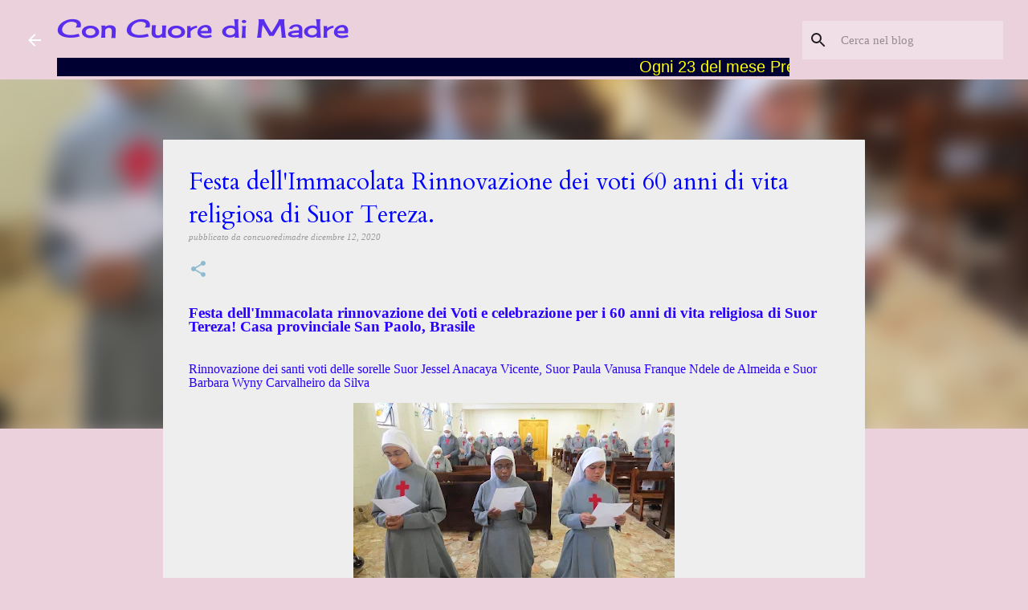

--- FILE ---
content_type: text/html; charset=UTF-8
request_url: https://www.concuoredimadre.org/2020/12/blog-post_12.html
body_size: 25765
content:
<!DOCTYPE html>
<html dir='ltr' lang='it'>
<head>
<meta content='width=device-width, initial-scale=1' name='viewport'/>
<title>Festa dell&#39;Immacolata Rinnovazione dei voti 60 anni di vita religiosa di Suor Tereza.</title>
<meta content='text/html; charset=UTF-8' http-equiv='Content-Type'/>
<!-- Chrome, Firefox OS and Opera -->
<meta content='#ead1dc' name='theme-color'/>
<!-- Windows Phone -->
<meta content='#ead1dc' name='msapplication-navbutton-color'/>
<meta content='blogger' name='generator'/>
<link href='https://www.concuoredimadre.org/favicon.ico' rel='icon' type='image/x-icon'/>
<link href='https://www.concuoredimadre.org/2020/12/blog-post_12.html' rel='canonical'/>
<link rel="alternate" type="application/atom+xml" title="Con Cuore di Madre - Atom" href="https://www.concuoredimadre.org/feeds/posts/default" />
<link rel="alternate" type="application/rss+xml" title="Con Cuore di Madre - RSS" href="https://www.concuoredimadre.org/feeds/posts/default?alt=rss" />
<link rel="service.post" type="application/atom+xml" title="Con Cuore di Madre - Atom" href="https://www.blogger.com/feeds/6198366638269465224/posts/default" />

<link rel="alternate" type="application/atom+xml" title="Con Cuore di Madre - Atom" href="https://www.concuoredimadre.org/feeds/8685115199171300209/comments/default" />
<!--Can't find substitution for tag [blog.ieCssRetrofitLinks]-->
<link href='https://blogger.googleusercontent.com/img/b/R29vZ2xl/AVvXsEjl_789AD7_N6iGJdC5_DpXCUKpUThsepWYpNknSI6VNplDaZ6gmoz8iMpFtGaHWHzc6QEPbMKSZNKP3YQ2jGKGTFSmcBGF_POKMXdmL-jZ8dlLq-9G6MVD-mxZg9OZNx8G85dvnABhEzC4/w400-h270/IMG_0780.JPG' rel='image_src'/>
<meta content='https://www.concuoredimadre.org/2020/12/blog-post_12.html' property='og:url'/>
<meta content='Festa dell&#39;Immacolata Rinnovazione dei voti 60 anni di vita religiosa di Suor Tereza.' property='og:title'/>
<meta content='Blog con le news della missione delle Figlie di San Camillo in tutto il mondo' property='og:description'/>
<meta content='https://blogger.googleusercontent.com/img/b/R29vZ2xl/AVvXsEjl_789AD7_N6iGJdC5_DpXCUKpUThsepWYpNknSI6VNplDaZ6gmoz8iMpFtGaHWHzc6QEPbMKSZNKP3YQ2jGKGTFSmcBGF_POKMXdmL-jZ8dlLq-9G6MVD-mxZg9OZNx8G85dvnABhEzC4/w1200-h630-p-k-no-nu/IMG_0780.JPG' property='og:image'/>
<style type='text/css'>@font-face{font-family:'Cardo';font-style:normal;font-weight:400;font-display:swap;src:url(//fonts.gstatic.com/s/cardo/v21/wlp_gwjKBV1pqhvP3IE7225PUCk.woff2)format('woff2');unicode-range:U+0304-0305,U+0308,U+0331,U+10330-1034A;}@font-face{font-family:'Cardo';font-style:normal;font-weight:400;font-display:swap;src:url(//fonts.gstatic.com/s/cardo/v21/wlp_gwjKBV1pqhv03IE7225PUCk.woff2)format('woff2');unicode-range:U+1F00-1FFF;}@font-face{font-family:'Cardo';font-style:normal;font-weight:400;font-display:swap;src:url(//fonts.gstatic.com/s/cardo/v21/wlp_gwjKBV1pqhv73IE7225PUCk.woff2)format('woff2');unicode-range:U+0370-0377,U+037A-037F,U+0384-038A,U+038C,U+038E-03A1,U+03A3-03FF;}@font-face{font-family:'Cardo';font-style:normal;font-weight:400;font-display:swap;src:url(//fonts.gstatic.com/s/cardo/v21/wlp_gwjKBV1pqhv63IE7225PUCk.woff2)format('woff2');unicode-range:U+0307-0308,U+0590-05FF,U+200C-2010,U+20AA,U+25CC,U+FB1D-FB4F;}@font-face{font-family:'Cardo';font-style:normal;font-weight:400;font-display:swap;src:url(//fonts.gstatic.com/s/cardo/v21/wlp_gwjKBV1pqhu63IE7225PUCk.woff2)format('woff2');unicode-range:U+10300-1032F;}@font-face{font-family:'Cardo';font-style:normal;font-weight:400;font-display:swap;src:url(//fonts.gstatic.com/s/cardo/v21/wlp_gwjKBV1pqhvM3IE7225PUCk.woff2)format('woff2');unicode-range:U+16A0-16F8;}@font-face{font-family:'Cardo';font-style:normal;font-weight:400;font-display:swap;src:url(//fonts.gstatic.com/s/cardo/v21/wlp_gwjKBV1pqhv23IE7225PUCk.woff2)format('woff2');unicode-range:U+0100-02BA,U+02BD-02C5,U+02C7-02CC,U+02CE-02D7,U+02DD-02FF,U+0304,U+0308,U+0329,U+1D00-1DBF,U+1E00-1E9F,U+1EF2-1EFF,U+2020,U+20A0-20AB,U+20AD-20C0,U+2113,U+2C60-2C7F,U+A720-A7FF;}@font-face{font-family:'Cardo';font-style:normal;font-weight:400;font-display:swap;src:url(//fonts.gstatic.com/s/cardo/v21/wlp_gwjKBV1pqhv43IE7225P.woff2)format('woff2');unicode-range:U+0000-00FF,U+0131,U+0152-0153,U+02BB-02BC,U+02C6,U+02DA,U+02DC,U+0304,U+0308,U+0329,U+2000-206F,U+20AC,U+2122,U+2191,U+2193,U+2212,U+2215,U+FEFF,U+FFFD;}@font-face{font-family:'Cherry Cream Soda';font-style:normal;font-weight:400;font-display:swap;src:url(//fonts.gstatic.com/s/cherrycreamsoda/v21/UMBIrOxBrW6w2FFyi9paG0fdVdRciQd9A98ZD47H.woff2)format('woff2');unicode-range:U+0000-00FF,U+0131,U+0152-0153,U+02BB-02BC,U+02C6,U+02DA,U+02DC,U+0304,U+0308,U+0329,U+2000-206F,U+20AC,U+2122,U+2191,U+2193,U+2212,U+2215,U+FEFF,U+FFFD;}</style>
<style id='page-skin-1' type='text/css'><!--
/*! normalize.css v8.0.0 | MIT License | github.com/necolas/normalize.css */html{line-height:1.15;-webkit-text-size-adjust:100%}body{margin:0}h1{font-size:2em;margin:.67em 0}hr{box-sizing:content-box;height:0;overflow:visible}pre{font-family:monospace,monospace;font-size:1em}a{background-color:transparent}abbr[title]{border-bottom:none;text-decoration:underline;text-decoration:underline dotted}b,strong{font-weight:bolder}code,kbd,samp{font-family:monospace,monospace;font-size:1em}small{font-size:80%}sub,sup{font-size:75%;line-height:0;position:relative;vertical-align:baseline}sub{bottom:-0.25em}sup{top:-0.5em}img{border-style:none}button,input,optgroup,select,textarea{font-family:inherit;font-size:100%;line-height:1.15;margin:0}button,input{overflow:visible}button,select{text-transform:none}button,[type="button"],[type="reset"],[type="submit"]{-webkit-appearance:button}button::-moz-focus-inner,[type="button"]::-moz-focus-inner,[type="reset"]::-moz-focus-inner,[type="submit"]::-moz-focus-inner{border-style:none;padding:0}button:-moz-focusring,[type="button"]:-moz-focusring,[type="reset"]:-moz-focusring,[type="submit"]:-moz-focusring{outline:1px dotted ButtonText}fieldset{padding:.35em .75em .625em}legend{box-sizing:border-box;color:inherit;display:table;max-width:100%;padding:0;white-space:normal}progress{vertical-align:baseline}textarea{overflow:auto}[type="checkbox"],[type="radio"]{box-sizing:border-box;padding:0}[type="number"]::-webkit-inner-spin-button,[type="number"]::-webkit-outer-spin-button{height:auto}[type="search"]{-webkit-appearance:textfield;outline-offset:-2px}[type="search"]::-webkit-search-decoration{-webkit-appearance:none}::-webkit-file-upload-button{-webkit-appearance:button;font:inherit}details{display:block}summary{display:list-item}template{display:none}[hidden]{display:none}
/*!************************************************
* Blogger Template Style
* Name: Emporio
**************************************************/
body{
word-wrap:break-word;
overflow-wrap:break-word;
word-break:break-word
}
.hidden{
display:none
}
.invisible{
visibility:hidden
}
.container:after,.float-container:after{
clear:both;
content:"";
display:table
}
.clearboth{
clear:both
}
#comments .comment .comment-actions,.subscribe-popup .FollowByEmail .follow-by-email-submit{
background:transparent;
border:0;
box-shadow:none;
color:#0000ff;
cursor:pointer;
font-size:14px;
font-weight:700;
outline:none;
text-decoration:none;
text-transform:uppercase;
width:auto
}
.dim-overlay{
height:100vh;
left:0;
position:fixed;
top:0;
width:100%
}
#sharing-dim-overlay{
background-color:transparent
}
input::-ms-clear{
display:none
}
.blogger-logo,.svg-icon-24.blogger-logo{
fill:#ff9800;
opacity:1
}
.skip-navigation{
background-color:#fff;
box-sizing:border-box;
color:#000;
display:block;
height:0;
left:0;
line-height:50px;
overflow:hidden;
padding-top:0;
position:fixed;
text-align:center;
top:0;
-webkit-transition:box-shadow .3s,height .3s,padding-top .3s;
transition:box-shadow .3s,height .3s,padding-top .3s;
width:100%;
z-index:900
}
.skip-navigation:focus{
box-shadow:0 4px 5px 0 rgba(0,0,0,.14),0 1px 10px 0 rgba(0,0,0,.12),0 2px 4px -1px rgba(0,0,0,.2);
height:50px
}
#main{
outline:none
}
.main-heading{
clip:rect(1px,1px,1px,1px);
border:0;
height:1px;
overflow:hidden;
padding:0;
position:absolute;
width:1px
}
.Attribution{
margin-top:1em;
text-align:center
}
.Attribution .blogger img,.Attribution .blogger svg{
vertical-align:bottom
}
.Attribution .blogger img{
margin-right:.5em
}
.Attribution div{
line-height:24px;
margin-top:.5em
}
.Attribution .copyright,.Attribution .image-attribution{
font-size:.7em;
margin-top:1.5em
}
.bg-photo{
background-attachment:scroll!important
}
body .CSS_LIGHTBOX{
z-index:900
}
.extendable .show-less,.extendable .show-more{
border-color:#0000ff;
color:#0000ff;
margin-top:8px
}
.extendable .show-less.hidden,.extendable .show-more.hidden,.inline-ad{
display:none
}
.inline-ad{
max-width:100%;
overflow:hidden
}
.adsbygoogle{
display:block
}
#cookieChoiceInfo{
bottom:0;
top:auto
}
iframe.b-hbp-video{
border:0
}
.post-body iframe{
max-width:100%
}
.post-body a[imageanchor="1"]{
display:inline-block
}
.byline{
margin-right:1em
}
.byline:last-child{
margin-right:0
}
.link-copied-dialog{
max-width:520px;
outline:0
}
.link-copied-dialog .modal-dialog-buttons{
margin-top:8px
}
.link-copied-dialog .goog-buttonset-default{
background:transparent;
border:0
}
.link-copied-dialog .goog-buttonset-default:focus{
outline:0
}
.paging-control-container{
margin-bottom:16px
}
.paging-control-container .paging-control{
display:inline-block
}
.paging-control-container .comment-range-text:after,.paging-control-container .paging-control{
color:#0000ff
}
.paging-control-container .comment-range-text,.paging-control-container .paging-control{
margin-right:8px
}
.paging-control-container .comment-range-text:after,.paging-control-container .paging-control:after{
padding-left:8px;
content:"\b7";
cursor:default;
pointer-events:none
}
.paging-control-container .comment-range-text:last-child:after,.paging-control-container .paging-control:last-child:after{
content:none
}
.byline.reactions iframe{
height:20px
}
.b-notification{
background-color:#fff;
border-bottom:1px solid #000;
box-sizing:border-box;
color:#000;
padding:16px 32px;
text-align:center
}
.b-notification.visible{
-webkit-transition:margin-top .3s cubic-bezier(.4,0,.2,1);
transition:margin-top .3s cubic-bezier(.4,0,.2,1)
}
.b-notification.invisible{
position:absolute
}
.b-notification-close{
position:absolute;
right:8px;
top:8px
}
.no-posts-message{
line-height:40px;
text-align:center
}
@media screen and (max-width:745px){
body.item-view .post-body a[imageanchor="1"][style*="float: left;"],body.item-view .post-body a[imageanchor="1"][style*="float: right;"]{
clear:none!important;
float:none!important
}
body.item-view .post-body a[imageanchor="1"] img{
display:block;
height:auto;
margin:0 auto
}
body.item-view .post-body>.separator:first-child>a[imageanchor="1"]:first-child{
margin-top:20px
}
.post-body a[imageanchor]{
display:block
}
body.item-view .post-body a[imageanchor="1"]{
margin-left:0!important;
margin-right:0!important
}
body.item-view .post-body a[imageanchor="1"]+a[imageanchor="1"]{
margin-top:16px
}
}
.item-control{
display:none
}
#comments{
border-top:1px dashed rgba(0,0,0,.54);
margin-top:20px;
padding:20px
}
#comments .comment-thread ol{
padding-left:0;
margin:0;
padding-left:0
}
#comments .comment .comment-replybox-single,#comments .comment-thread .comment-replies{
margin-left:60px
}
#comments .comment-thread .thread-count{
display:none
}
#comments .comment{
list-style-type:none;
padding:0 0 30px;
position:relative
}
#comments .comment .comment{
padding-bottom:8px
}
.comment .avatar-image-container{
position:absolute
}
.comment .avatar-image-container img{
border-radius:50%
}
.avatar-image-container svg,.comment .avatar-image-container .avatar-icon{
fill:#8fbbd0;
border:1px solid #8fbbd0;
border-radius:50%;
box-sizing:border-box;
height:35px;
margin:0;
padding:7px;
width:35px
}
.comment .comment-block{
margin-left:60px;
margin-top:10px;
padding-bottom:0
}
#comments .comment-author-header-wrapper{
margin-left:40px
}
#comments .comment .thread-expanded .comment-block{
padding-bottom:20px
}
#comments .comment .comment-header .user,#comments .comment .comment-header .user a{
color:#0000ff;
font-style:normal;
font-weight:700
}
#comments .comment .comment-actions{
bottom:0;
margin-bottom:15px;
position:absolute
}
#comments .comment .comment-actions>*{
margin-right:8px
}
#comments .comment .comment-header .datetime{
margin-left:8px;
bottom:0;
display:inline-block;
font-size:13px;
font-style:italic
}
#comments .comment .comment-footer .comment-timestamp a,#comments .comment .comment-header .datetime,#comments .comment .comment-header .datetime a{
color:rgba(0,0,255,.54)
}
#comments .comment .comment-content,.comment .comment-body{
margin-top:12px;
word-break:break-word
}
.comment-body{
margin-bottom:12px
}
#comments.embed[data-num-comments="0"]{
border:0;
margin-top:0;
padding-top:0
}
#comment-editor-src,#comments.embed[data-num-comments="0"] #comment-post-message,#comments.embed[data-num-comments="0"] div.comment-form>p,#comments.embed[data-num-comments="0"] p.comment-footer{
display:none
}
.comments .comments-content .loadmore.loaded{
max-height:0;
opacity:0;
overflow:hidden
}
.extendable .remaining-items{
height:0;
overflow:hidden;
-webkit-transition:height .3s cubic-bezier(.4,0,.2,1);
transition:height .3s cubic-bezier(.4,0,.2,1)
}
.extendable .remaining-items.expanded{
height:auto
}
.svg-icon-24,.svg-icon-24-button{
cursor:pointer;
height:24px;
min-width:24px;
width:24px
}
.touch-icon{
margin:-12px;
padding:12px
}
.touch-icon:active,.touch-icon:focus{
background-color:hsla(0,0%,60%,.4);
border-radius:50%
}
svg:not(:root).touch-icon{
overflow:visible
}
html[dir=rtl] .rtl-reversible-icon{
-webkit-transform:scaleX(-1);
transform:scaleX(-1)
}
.svg-icon-24-button,.touch-icon-button{
background:transparent;
border:0;
margin:0;
outline:none;
padding:0
}
.touch-icon-button .touch-icon:active,.touch-icon-button .touch-icon:focus{
background-color:transparent
}
.touch-icon-button:active .touch-icon,.touch-icon-button:focus .touch-icon{
background-color:hsla(0,0%,60%,.4);
border-radius:50%
}
.Profile .default-avatar-wrapper .avatar-icon{
fill:rgba(0, 0, 0, 0.87);
border:1px solid rgba(0, 0, 0, 0.87);
border-radius:50%;
box-sizing:border-box;
margin:0
}
.Profile .individual .default-avatar-wrapper .avatar-icon{
padding:25px
}
.Profile .individual .avatar-icon,.Profile .individual .profile-img{
height:90px;
width:90px
}
.Profile .team .default-avatar-wrapper .avatar-icon{
padding:8px
}
.Profile .team .avatar-icon,.Profile .team .default-avatar-wrapper,.Profile .team .profile-img{
height:40px;
width:40px
}
.snippet-container{
margin:0;
overflow:hidden;
position:relative
}
.snippet-fade{
right:0;
bottom:0;
box-sizing:border-box;
position:absolute;
width:96px
}
.snippet-fade:after{
content:"\2026";
float:right
}
.centered-top-container.sticky{
left:0;
position:fixed;
right:0;
top:0;
-webkit-transition-duration:.2s;
transition-duration:.2s;
-webkit-transition-property:opacity,-webkit-transform;
transition-property:opacity,-webkit-transform;
transition-property:transform,opacity;
transition-property:transform,opacity,-webkit-transform;
-webkit-transition-timing-function:cubic-bezier(.4,0,.2,1);
transition-timing-function:cubic-bezier(.4,0,.2,1);
width:auto;
z-index:8
}
.centered-top-placeholder{
display:none
}
.collapsed-header .centered-top-placeholder{
display:block
}
.centered-top-container .Header .replaced h1,.centered-top-placeholder .Header .replaced h1{
display:none
}
.centered-top-container.sticky .Header .replaced h1{
display:block
}
.centered-top-container.sticky .Header .header-widget{
background:none
}
.centered-top-container.sticky .Header .header-image-wrapper{
display:none
}
.centered-top-container img,.centered-top-placeholder img{
max-width:100%
}
.collapsible{
-webkit-transition:height .3s cubic-bezier(.4,0,.2,1);
transition:height .3s cubic-bezier(.4,0,.2,1)
}
.collapsible,.collapsible>summary{
display:block;
overflow:hidden
}
.collapsible>:not(summary){
display:none
}
.collapsible[open]>:not(summary){
display:block
}
.collapsible:focus,.collapsible>summary:focus{
outline:none
}
.collapsible>summary{
cursor:pointer;
display:block;
padding:0
}
.collapsible:focus>summary,.collapsible>summary:focus{
background-color:transparent
}
.collapsible>summary::-webkit-details-marker{
display:none
}
.collapsible-title{
-webkit-box-align:center;
align-items:center;
display:-webkit-box;
display:flex
}
.collapsible-title .title{
-webkit-box-flex:1;
-webkit-box-ordinal-group:1;
flex:1 1 auto;
order:0;
overflow:hidden;
text-overflow:ellipsis;
white-space:nowrap
}
.collapsible-title .chevron-down,.collapsible[open] .collapsible-title .chevron-up{
display:block
}
.collapsible-title .chevron-up,.collapsible[open] .collapsible-title .chevron-down{
display:none
}
.flat-button{
border-radius:2px;
font-weight:700;
margin:-8px;
padding:8px;
text-transform:uppercase
}
.flat-button,.flat-icon-button{
cursor:pointer;
display:inline-block
}
.flat-icon-button{
background:transparent;
border:0;
box-sizing:content-box;
line-height:0;
margin:-12px;
outline:none;
padding:12px
}
.flat-icon-button,.flat-icon-button .splash-wrapper{
border-radius:50%
}
.flat-icon-button .splash.animate{
-webkit-animation-duration:.3s;
animation-duration:.3s
}
body#layout .bg-photo,body#layout .bg-photo-overlay{
display:none
}
body#layout .centered{
max-width:954px
}
body#layout .navigation{
display:none
}
body#layout .sidebar-container{
display:inline-block;
width:40%
}
body#layout .hamburger-menu,body#layout .search{
display:none
}
.overflowable-container{
max-height:46px;
overflow:hidden;
position:relative
}
.overflow-button{
cursor:pointer
}
#overflowable-dim-overlay{
background:transparent
}
.overflow-popup{
background-color:#ffffff;
box-shadow:0 2px 2px 0 rgba(0,0,0,.14),0 3px 1px -2px rgba(0,0,0,.2),0 1px 5px 0 rgba(0,0,0,.12);
left:0;
max-width:calc(100% - 32px);
position:absolute;
top:0;
visibility:hidden;
z-index:101
}
.overflow-popup ul{
list-style:none
}
.overflow-popup .tabs li,.overflow-popup li{
display:block;
height:auto
}
.overflow-popup .tabs li{
padding-left:0;
padding-right:0
}
.overflow-button.hidden,.overflow-popup .tabs li.hidden,.overflow-popup li.hidden,.widget.Sharing .sharing-button{
display:none
}
.widget.Sharing .sharing-buttons li{
padding:0
}
.widget.Sharing .sharing-buttons li span{
display:none
}
.post-share-buttons{
position:relative
}
.sharing-open.touch-icon-button:active .touch-icon,.sharing-open.touch-icon-button:focus .touch-icon{
background-color:transparent
}
.share-buttons{
background-color:#eeeeee;
border-radius:2px;
box-shadow:0 2px 2px 0 rgba(0,0,0,.14),0 3px 1px -2px rgba(0,0,0,.2),0 1px 5px 0 rgba(0,0,0,.12);
color:#1f1f1f;
list-style:none;
margin:0;
min-width:200px;
padding:8px 0;
position:absolute;
top:-11px;
z-index:101
}
.share-buttons.hidden{
display:none
}
.sharing-button{
background:transparent;
border:0;
cursor:pointer;
margin:0;
outline:none;
padding:0
}
.share-buttons li{
height:48px;
margin:0
}
.share-buttons li:last-child{
margin-bottom:0
}
.share-buttons li .sharing-platform-button{
box-sizing:border-box;
cursor:pointer;
display:block;
height:100%;
margin-bottom:0;
padding:0 16px;
position:relative;
width:100%
}
.share-buttons li .sharing-platform-button:focus,.share-buttons li .sharing-platform-button:hover{
background-color:hsla(0,0%,50%,.1);
outline:none
}
.share-buttons li svg[class*=" sharing-"],.share-buttons li svg[class^=sharing-]{
position:absolute;
top:10px
}
.share-buttons li span.sharing-platform-button{
position:relative;
top:0
}
.share-buttons li .platform-sharing-text{
margin-left:56px;
display:block;
font-size:16px;
line-height:48px;
white-space:nowrap
}
.sidebar-container{
-webkit-overflow-scrolling:touch;
background-color:#d5a6bd;
max-width:387px;
overflow-y:auto;
-webkit-transition-duration:.3s;
transition-duration:.3s;
-webkit-transition-property:-webkit-transform;
transition-property:-webkit-transform;
transition-property:transform;
transition-property:transform,-webkit-transform;
-webkit-transition-timing-function:cubic-bezier(0,0,.2,1);
transition-timing-function:cubic-bezier(0,0,.2,1);
width:387px;
z-index:101
}
.sidebar-container .navigation{
line-height:0;
padding:16px
}
.sidebar-container .sidebar-back{
cursor:pointer
}
.sidebar-container .widget{
background:none;
margin:0 16px;
padding:16px 0
}
.sidebar-container .widget .title{
color:#0000ff;
margin:0
}
.sidebar-container .widget ul{
list-style:none;
margin:0;
padding:0
}
.sidebar-container .widget ul ul{
margin-left:1em
}
.sidebar-container .widget li{
font-size:16px;
line-height:normal
}
.sidebar-container .widget+.widget{
border-top:1px solid #0000ff
}
.BlogArchive li{
margin:16px 0
}
.BlogArchive li:last-child{
margin-bottom:0
}
.Label li a{
display:inline-block
}
.BlogArchive .post-count,.Label .label-count{
margin-left:.25em;
float:right
}
.BlogArchive .post-count:before,.Label .label-count:before{
content:"("
}
.BlogArchive .post-count:after,.Label .label-count:after{
content:")"
}
.widget.Translate .skiptranslate>div{
display:block!important
}
.widget.Profile .profile-link{
display:-webkit-box;
display:flex
}
.widget.Profile .team-member .default-avatar-wrapper,.widget.Profile .team-member .profile-img{
-webkit-box-flex:0;
margin-right:1em;
flex:0 0 auto
}
.widget.Profile .individual .profile-link{
-webkit-box-orient:vertical;
-webkit-box-direction:normal;
flex-direction:column
}
.widget.Profile .team .profile-link .profile-name{
-webkit-box-flex:1;
align-self:center;
display:block;
flex:1 1 auto
}
.dim-overlay{
background-color:rgba(0,0,0,.54)
}
body.sidebar-visible{
overflow-y:hidden
}
@media screen and (max-width:674px){
.sidebar-container{
bottom:0;
left:auto;
position:fixed;
right:0;
top:0
}
.sidebar-container.sidebar-invisible{
-webkit-transform:translateX(100%);
transform:translateX(100%);
-webkit-transition-timing-function:cubic-bezier(.4,0,.6,1);
transition-timing-function:cubic-bezier(.4,0,.6,1)
}
}
.dialog{
background:#eeeeee;
box-shadow:0 2px 2px 0 rgba(0,0,0,.14),0 3px 1px -2px rgba(0,0,0,.2),0 1px 5px 0 rgba(0,0,0,.12);
box-sizing:border-box;
color:#1f1f1f;
padding:30px;
position:fixed;
text-align:center;
width:calc(100% - 24px);
z-index:101
}
.dialog input[type=email],.dialog input[type=text]{
background-color:transparent;
border:0;
border-bottom:1px solid rgba(0,0,255,.12);
color:#1f1f1f;
display:block;
font-family:Georgia, Utopia, 'Palatino Linotype', Palatino, serif;
font-size:16px;
line-height:24px;
margin:auto;
outline:none;
padding-bottom:7px;
text-align:center;
width:100%
}
.dialog input[type=email]::-webkit-input-placeholder,.dialog input[type=text]::-webkit-input-placeholder{
color:rgba(31,31,31,.5)
}
.dialog input[type=email]::-moz-placeholder,.dialog input[type=text]::-moz-placeholder{
color:rgba(31,31,31,.5)
}
.dialog input[type=email]:-ms-input-placeholder,.dialog input[type=text]:-ms-input-placeholder{
color:rgba(31,31,31,.5)
}
.dialog input[type=email]::-ms-input-placeholder,.dialog input[type=text]::-ms-input-placeholder{
color:rgba(31,31,31,.5)
}
.dialog input[type=email]::placeholder,.dialog input[type=text]::placeholder{
color:rgba(31,31,31,.5)
}
.dialog input[type=email]:focus,.dialog input[type=text]:focus{
border-bottom:2px solid #8fbbd0;
padding-bottom:6px
}
.dialog input.no-cursor{
color:transparent;
text-shadow:0 0 0 #1f1f1f
}
.dialog input.no-cursor:focus{
outline:none
}
.dialog input[type=submit]{
font-family:Georgia, Utopia, 'Palatino Linotype', Palatino, serif
}
.dialog .goog-buttonset-default{
color:#8fbbd0
}
.loading-spinner-large{
-webkit-animation:mspin-rotate 1568.63ms linear infinite;
animation:mspin-rotate 1568.63ms linear infinite;
height:48px;
overflow:hidden;
position:absolute;
width:48px;
z-index:200
}
.loading-spinner-large>div{
-webkit-animation:mspin-revrot 5332ms steps(4) infinite;
animation:mspin-revrot 5332ms steps(4) infinite
}
.loading-spinner-large>div>div{
-webkit-animation:mspin-singlecolor-large-film 1333ms steps(81) infinite;
animation:mspin-singlecolor-large-film 1333ms steps(81) infinite;
background-size:100%;
height:48px;
width:3888px
}
.mspin-black-large>div>div,.mspin-grey_54-large>div>div{
background-image:url(https://www.blogblog.com/indie/mspin_black_large.svg)
}
.mspin-white-large>div>div{
background-image:url(https://www.blogblog.com/indie/mspin_white_large.svg)
}
.mspin-grey_54-large{
opacity:.54
}
@-webkit-keyframes mspin-singlecolor-large-film{
0%{
-webkit-transform:translateX(0);
transform:translateX(0)
}
to{
-webkit-transform:translateX(-3888px);
transform:translateX(-3888px)
}
}
@keyframes mspin-singlecolor-large-film{
0%{
-webkit-transform:translateX(0);
transform:translateX(0)
}
to{
-webkit-transform:translateX(-3888px);
transform:translateX(-3888px)
}
}
@-webkit-keyframes mspin-rotate{
0%{
-webkit-transform:rotate(0deg);
transform:rotate(0deg)
}
to{
-webkit-transform:rotate(1turn);
transform:rotate(1turn)
}
}
@keyframes mspin-rotate{
0%{
-webkit-transform:rotate(0deg);
transform:rotate(0deg)
}
to{
-webkit-transform:rotate(1turn);
transform:rotate(1turn)
}
}
@-webkit-keyframes mspin-revrot{
0%{
-webkit-transform:rotate(0deg);
transform:rotate(0deg)
}
to{
-webkit-transform:rotate(-1turn);
transform:rotate(-1turn)
}
}
@keyframes mspin-revrot{
0%{
-webkit-transform:rotate(0deg);
transform:rotate(0deg)
}
to{
-webkit-transform:rotate(-1turn);
transform:rotate(-1turn)
}
}
.subscribe-popup{
max-width:364px
}
.subscribe-popup h3{
color:#0000ff;
font-size:1.8em;
margin-top:0
}
.subscribe-popup .FollowByEmail h3{
display:none
}
.subscribe-popup .FollowByEmail .follow-by-email-submit{
color:#8fbbd0;
display:inline-block;
margin:24px auto 0;
white-space:normal;
width:auto
}
.subscribe-popup .FollowByEmail .follow-by-email-submit:disabled{
cursor:default;
opacity:.3
}
@media (max-width:800px){
.blog-name div.widget.Subscribe{
margin-bottom:16px
}
body.item-view .blog-name div.widget.Subscribe{
margin:8px auto 16px;
width:100%
}
}
.sidebar-container .svg-icon-24{
fill:rgba(0, 0, 0, 0.87)
}
.centered-top .svg-icon-24{
fill:#ffffff
}
.centered-bottom .svg-icon-24.touch-icon,.centered-bottom a .svg-icon-24,.centered-bottom button .svg-icon-24{
fill:#0000ff
}
.post-wrapper .svg-icon-24.touch-icon,.post-wrapper a .svg-icon-24,.post-wrapper button .svg-icon-24{
fill:#8fbbd0
}
.centered-bottom .share-buttons .svg-icon-24,.share-buttons .svg-icon-24{
fill:#da5ebb
}
.svg-icon-24.hamburger-menu{
fill:#0000ff
}
body#layout .page_body{
padding:0;
position:relative;
top:0
}
body#layout .page{
display:inline-block;
left:inherit;
position:relative;
vertical-align:top;
width:540px
}
body{
background:#f7f7f7 none repeat scroll top left;
background-color:#ead1dc;
background-size:cover;
font:normal normal 12px Georgia, Utopia, 'Palatino Linotype', Palatino, serif;
margin:0;
min-height:100vh
}
body,h3,h3.title{
color:#0000ff
}
.post-wrapper .post-title,.post-wrapper .post-title a,.post-wrapper .post-title a:hover,.post-wrapper .post-title a:visited{
color:#0000ff
}
a{
color:#0000ff;
text-decoration:none
}
a:visited{
color:#0000ff
}
a:hover{
color:#0000ff
}
blockquote{
color:#424242;
font:normal normal 12px Georgia, Utopia, 'Palatino Linotype', Palatino, serif;
font-size:x-large;
font-style:italic;
font-weight:300;
text-align:center
}
.dim-overlay{
z-index:100
}
.page{
-webkit-box-orient:vertical;
-webkit-box-direction:normal;
box-sizing:border-box;
display:-webkit-box;
display:flex;
flex-direction:column;
min-height:100vh;
padding-bottom:1em
}
.page>*{
-webkit-box-flex:0;
flex:0 0 auto
}
.page>#footer{
margin-top:auto
}
.bg-photo-container{
overflow:hidden
}
.bg-photo-container,.bg-photo-container .bg-photo{
height:464px;
width:100%
}
.bg-photo-container .bg-photo{
background-position:50%;
background-size:cover;
z-index:-1
}
.centered{
margin:0 auto;
position:relative;
width:1250px
}
.centered .main,.centered .main-container{
float:left
}
.centered .main{
padding-bottom:1em
}
.centered .centered-bottom:after{
clear:both;
content:"";
display:table
}
@media (min-width:1394px){
.page_body.has-vertical-ads .centered{
width:1393px
}
}
@media (min-width:1106px) and (max-width:1250px){
.centered{
width:962px
}
}
@media (min-width:1106px) and (max-width:1393px){
.page_body.has-vertical-ads .centered{
width:1105px
}
}
@media (max-width:1105px){
.centered{
width:674px
}
}
@media (max-width:674px){
.centered{
max-width:600px;
width:100%
}
}
.feed-view .post-wrapper.hero,.main,.main-container,.post-filter-message,.top-nav .section{
width:848px
}
@media (min-width:1106px) and (max-width:1250px){
.feed-view .post-wrapper.hero,.main,.main-container,.post-filter-message,.top-nav .section{
width:560px
}
}
@media (min-width:1106px) and (max-width:1393px){
.feed-view .page_body.has-vertical-ads .post-wrapper.hero,.page_body.has-vertical-ads .feed-view .post-wrapper.hero,.page_body.has-vertical-ads .main,.page_body.has-vertical-ads .main-container,.page_body.has-vertical-ads .post-filter-message,.page_body.has-vertical-ads .top-nav .section{
width:560px
}
}
@media (max-width:1105px){
.feed-view .post-wrapper.hero,.main,.main-container,.post-filter-message,.top-nav .section{
width:auto
}
}
.widget .title{
font-size:13.5px;
line-height:21px;
margin:13.5px 0
}
.extendable .show-less,.extendable .show-more{
color:#0000ff;
cursor:pointer;
font:normal normal 12px Georgia, Utopia, 'Palatino Linotype', Palatino, serif;
margin:0 -16px;
padding:16px;
text-transform:uppercase
}
.widget.Profile{
font:normal normal 12px Georgia, Utopia, 'Palatino Linotype', Palatino, serif
}
.sidebar-container .widget.Profile{
padding:16px
}
.widget.Profile h2{
display:none
}
.widget.Profile .title{
margin:16px 32px
}
.widget.Profile .profile-img{
border-radius:50%
}
.widget.Profile .individual{
display:-webkit-box;
display:flex
}
.widget.Profile .individual .profile-info{
margin-left:16px;
align-self:center
}
.widget.Profile .profile-datablock{
margin-bottom:.75em;
margin-top:0
}
.widget.Profile .profile-link{
background-image:none!important;
font-family:inherit;
max-width:100%;
overflow:hidden
}
.widget.Profile .individual .profile-link{
display:block;
margin:0 -10px;
padding:0 10px
}
.widget.Profile .individual .profile-data a.profile-link.g-profile,.widget.Profile .team a.profile-link.g-profile .profile-name{
color:#0000ff;
font:normal bold 14px Georgia, Utopia, 'Palatino Linotype', Palatino, serif;
margin-bottom:.75em
}
.widget.Profile .individual .profile-data a.profile-link.g-profile{
line-height:1.25
}
.widget.Profile .individual>a:first-child{
flex-shrink:0
}
.widget.Profile dd{
margin:0
}
.widget.Profile ul{
list-style:none;
padding:0
}
.widget.Profile ul li{
margin:10px 0 30px
}
.widget.Profile .team .extendable,.widget.Profile .team .extendable .first-items,.widget.Profile .team .extendable .remaining-items{
margin:0;
max-width:100%;
padding:0
}
.widget.Profile .team-member .profile-name-container{
-webkit-box-flex:0;
flex:0 1 auto
}
.widget.Profile .team .extendable .show-less,.widget.Profile .team .extendable .show-more{
left:56px;
position:relative
}
#comments a,.post-wrapper a{
color:#8fbbd0
}
div.widget.Blog .blog-posts .post-outer{
border:0
}
div.widget.Blog .post-outer{
padding-bottom:0
}
.post .thumb{
float:left;
height:20%;
width:20%
}
.no-posts-message,.status-msg-body{
margin:10px 0
}
.blog-pager{
text-align:center
}
.post-title{
margin:0
}
.post-title,.post-title a{
font:normal normal 30px Cardo
}
.post-body{
display:block;
font:normal normal 16px Georgia, Utopia, 'Palatino Linotype', Palatino, serif;
line-height:17px;
margin:0
}
.post-body,.post-snippet{
color:#1f1f1f
}
.post-snippet{
font:normal normal 14px Georgia, Utopia, 'Palatino Linotype', Palatino, serif;
line-height:30px;
margin:8px 0;
max-height:90px
}
.post-snippet .snippet-fade{
background:-webkit-linear-gradient(left,#eeeeee 0,#eeeeee 20%,rgba(238, 238, 238, 0) 100%);
background:linear-gradient(to left,#eeeeee 0,#eeeeee 20%,rgba(238, 238, 238, 0) 100%);
bottom:0;
color:#1f1f1f;
position:absolute
}
.post-body img{
height:inherit;
max-width:100%
}
.byline,.byline.post-author a,.byline.post-timestamp a{
color:#999999;
font:italic normal 11px Georgia, Utopia, 'Palatino Linotype', Palatino, serif
}
.byline.post-author{
text-transform:lowercase
}
.byline.post-author a{
text-transform:none
}
.item-byline .byline,.post-header .byline{
margin-right:0
}
.post-share-buttons .share-buttons{
background:#eeeeee;
color:#1f1f1f;
font:normal normal 14px Georgia, Utopia, 'Palatino Linotype', Palatino, serif
}
.tr-caption{
color:#0000ff;
font:normal normal 12px Georgia, Utopia, 'Palatino Linotype', Palatino, serif;
font-size:1.1em;
font-style:italic
}
.post-filter-message{
background-color:#ee582e;
box-sizing:border-box;
color:#ffffff;
display:-webkit-box;
display:flex;
font:italic normal 16px Georgia, Utopia, 'Palatino Linotype', Palatino, serif;
margin-bottom:16px;
margin-top:32px;
padding:12px 16px
}
.post-filter-message>div:first-child{
-webkit-box-flex:1;
flex:1 0 auto
}
.post-filter-message a{
padding-left:30px;
color:#0000ff;
color:#ffffff;
cursor:pointer;
font:normal normal 12px Georgia, Utopia, 'Palatino Linotype', Palatino, serif;
text-transform:uppercase;
white-space:nowrap
}
.post-filter-message .search-label,.post-filter-message .search-query{
font-style:italic;
quotes:"\201c" "\201d" "\2018" "\2019"
}
.post-filter-message .search-label:before,.post-filter-message .search-query:before{
content:open-quote
}
.post-filter-message .search-label:after,.post-filter-message .search-query:after{
content:close-quote
}
#blog-pager{
margin-bottom:1em;
margin-top:2em
}
#blog-pager a{
color:#0000ff;
cursor:pointer;
font:normal normal 12px Georgia, Utopia, 'Palatino Linotype', Palatino, serif;
text-transform:uppercase
}
.Label{
overflow-x:hidden
}
.Label ul{
list-style:none;
padding:0
}
.Label li{
display:inline-block;
max-width:100%;
overflow:hidden;
text-overflow:ellipsis;
white-space:nowrap
}
.Label .first-ten{
margin-top:16px
}
.Label .show-all{
border-color:#0000ff;
color:#0000ff;
cursor:pointer;
font-style:normal;
margin-top:8px;
text-transform:uppercase
}
.Label .show-all,.Label .show-all.hidden{
display:inline-block
}
.Label li a,.Label span.label-size,.byline.post-labels a{
background-color:rgba(0,0,255,.1);
border-radius:2px;
color:#0000ff;
cursor:pointer;
display:inline-block;
font:normal normal 10px Georgia, Utopia, 'Palatino Linotype', Palatino, serif;
line-height:1.5;
margin:4px 4px 4px 0;
padding:4px 8px;
text-transform:uppercase;
vertical-align:middle
}
body.item-view .byline.post-labels a{
background-color:rgba(143,187,208,.1);
color:#8fbbd0
}
.FeaturedPost .item-thumbnail img{
max-width:100%
}
.sidebar-container .FeaturedPost .post-title a{
color:#0000ff;
font:normal normal 16px Georgia, Utopia, 'Palatino Linotype', Palatino, serif
}
body.item-view .PopularPosts{
display:inline-block;
overflow-y:auto;
vertical-align:top;
width:280px
}
.PopularPosts h3.title{
font:normal bold 14px Georgia, Utopia, 'Palatino Linotype', Palatino, serif
}
.PopularPosts .post-title{
margin:0 0 16px
}
.PopularPosts .post-title a{
color:#0000ff;
font:normal normal 16px Georgia, Utopia, 'Palatino Linotype', Palatino, serif;
line-height:20.571px
}
.PopularPosts .item-thumbnail{
clear:both;
height:152px;
overflow-y:hidden;
width:100%
}
.PopularPosts .item-thumbnail img{
padding:0;
width:100%
}
.PopularPosts .popular-posts-snippet{
color:#0000ff;
font:italic normal 12px Georgia, Utopia, 'Palatino Linotype', Palatino, serif;
line-height:20.571px;
max-height:calc(20.571px * 4);
overflow:hidden
}
.PopularPosts .popular-posts-snippet .snippet-fade{
color:#0000ff
}
.PopularPosts .post{
margin:30px 0;
position:relative
}
.PopularPosts .post+.post{
padding-top:1em
}
.popular-posts-snippet .snippet-fade{
right:0;
background:-webkit-linear-gradient(left,#d5a6bd 0,#d5a6bd 20%,rgba(213, 166, 189, 0) 100%);
background:linear-gradient(to left,#d5a6bd 0,#d5a6bd 20%,rgba(213, 166, 189, 0) 100%);
height:20.571px;
line-height:20.571px;
position:absolute;
top:calc(20.571px * 3);
width:96px
}
.Attribution{
color:#0000ff
}
.Attribution a,.Attribution a:hover,.Attribution a:visited{
color:#0000ff
}
.Attribution svg{
fill:rgba(0, 0, 0, 0.87)
}
.inline-ad{
margin-bottom:16px
}
.item-view .inline-ad{
display:block
}
.vertical-ad-container{
margin-left:15px;
float:left;
min-height:1px;
width:128px
}
.item-view .vertical-ad-container{
margin-top:30px
}
.inline-ad-placeholder,.vertical-ad-placeholder{
background:#eeeeee;
border:1px solid #000;
opacity:.9;
text-align:center;
vertical-align:middle
}
.inline-ad-placeholder span,.vertical-ad-placeholder span{
color:#0000ff;
display:block;
font-weight:700;
margin-top:290px;
text-transform:uppercase
}
.vertical-ad-placeholder{
height:600px
}
.vertical-ad-placeholder span{
margin-top:290px;
padding:0 40px
}
.inline-ad-placeholder{
height:90px
}
.inline-ad-placeholder span{
margin-top:35px
}
.centered-top-container.sticky,.sticky .centered-top{
background-color:#ead1dc
}
.centered-top{
-webkit-box-align:start;
align-items:flex-start;
display:-webkit-box;
display:flex;
flex-wrap:wrap;
margin:0 auto;
max-width:1250px;
padding-top:40px
}
.page_body.has-vertical-ads .centered-top{
max-width:1393px
}
.centered-top .blog-name,.centered-top .hamburger-section,.centered-top .search{
margin-left:16px
}
.centered-top .return_link{
-webkit-box-flex:0;
-webkit-box-ordinal-group:1;
flex:0 0 auto;
height:24px;
order:0;
width:24px
}
.centered-top .blog-name{
-webkit-box-flex:1;
-webkit-box-ordinal-group:2;
flex:1 1 0;
order:1
}
.centered-top .search{
-webkit-box-flex:0;
-webkit-box-ordinal-group:3;
flex:0 0 auto;
order:2
}
.centered-top .hamburger-section{
-webkit-box-flex:0;
-webkit-box-ordinal-group:4;
display:none;
flex:0 0 auto;
order:3
}
.centered-top .subscribe-section-container{
-webkit-box-flex:1;
-webkit-box-ordinal-group:5;
flex:1 0 100%;
order:4
}
.centered-top .top-nav{
-webkit-box-flex:1;
-webkit-box-ordinal-group:6;
flex:1 0 100%;
margin-top:32px;
order:5
}
.sticky .centered-top{
-webkit-box-align:center;
align-items:center;
box-sizing:border-box;
flex-wrap:nowrap;
padding:0 16px
}
.sticky .centered-top .blog-name{
-webkit-box-flex:0;
flex:0 1 auto;
max-width:none;
min-width:0
}
.sticky .centered-top .subscribe-section-container{
border-left:1px solid rgba(255, 255, 255, 0.3);
-webkit-box-flex:1;
-webkit-box-ordinal-group:3;
flex:1 0 auto;
margin:0 16px;
order:2
}
.sticky .centered-top .search{
-webkit-box-flex:1;
-webkit-box-ordinal-group:4;
flex:1 0 auto;
order:3
}
.sticky .centered-top .hamburger-section{
-webkit-box-ordinal-group:5;
order:4
}
.sticky .centered-top .top-nav{
display:none
}
.search{
position:relative;
width:250px
}
.search,.search .search-expand,.search .section{
height:48px
}
.search .search-expand{
margin-left:auto;
background:transparent;
border:0;
display:none;
margin:0;
outline:none;
padding:0
}
.search .search-expand-text{
display:none
}
.search .search-expand .svg-icon-24,.search .search-submit-container .svg-icon-24{
fill:rgba(0, 0, 0, 0.87);
-webkit-transition:fill .3s cubic-bezier(.4,0,.2,1);
transition:fill .3s cubic-bezier(.4,0,.2,1)
}
.search h3{
display:none
}
.search .section{
right:0;
box-sizing:border-box;
line-height:24px;
overflow-x:hidden;
position:absolute;
top:0;
-webkit-transition-duration:.3s;
transition-duration:.3s;
-webkit-transition-property:background-color,width;
transition-property:background-color,width;
-webkit-transition-timing-function:cubic-bezier(.4,0,.2,1);
transition-timing-function:cubic-bezier(.4,0,.2,1);
width:250px;
z-index:8
}
.search .section,.search.focused .section{
background-color:rgba(255, 255, 255, 0.3)
}
.search form{
display:-webkit-box;
display:flex
}
.search form .search-submit-container{
-webkit-box-align:center;
-webkit-box-flex:0;
-webkit-box-ordinal-group:1;
align-items:center;
display:-webkit-box;
display:flex;
flex:0 0 auto;
height:48px;
order:0
}
.search form .search-input{
-webkit-box-flex:1;
-webkit-box-ordinal-group:2;
flex:1 1 auto;
order:1
}
.search form .search-input input{
box-sizing:border-box;
height:48px;
width:100%
}
.search .search-submit-container input[type=submit]{
display:none
}
.search .search-submit-container .search-icon{
margin:0;
padding:12px 8px
}
.search .search-input input{
background:none;
border:0;
color:#000000;
font:normal normal 16px Georgia, Utopia, 'Palatino Linotype', Palatino, serif;
outline:none;
padding:0 8px
}
.search .search-input input::-webkit-input-placeholder{
color:rgba(0, 0, 0, 0.38);
font:normal normal 15px Georgia, Utopia, 'Palatino Linotype', Palatino, serif;
line-height:48px
}
.search .search-input input::-moz-placeholder{
color:rgba(0, 0, 0, 0.38);
font:normal normal 15px Georgia, Utopia, 'Palatino Linotype', Palatino, serif;
line-height:48px
}
.search .search-input input:-ms-input-placeholder{
color:rgba(0, 0, 0, 0.38);
font:normal normal 15px Georgia, Utopia, 'Palatino Linotype', Palatino, serif;
line-height:48px
}
.search .search-input input::-ms-input-placeholder{
color:rgba(0, 0, 0, 0.38);
font:normal normal 15px Georgia, Utopia, 'Palatino Linotype', Palatino, serif;
line-height:48px
}
.search .search-input input::placeholder{
color:rgba(0, 0, 0, 0.38);
font:normal normal 15px Georgia, Utopia, 'Palatino Linotype', Palatino, serif;
line-height:48px
}
.search .dim-overlay{
background-color:transparent
}
.centered-top .Header h1{
box-sizing:border-box;
color:#ee2dc4;
font:normal normal 60px Cherry Cream Soda;
margin:0;
padding:0
}
.centered-top .Header h1 a,.centered-top .Header h1 a:hover,.centered-top .Header h1 a:visited{
color:inherit;
font-size:inherit
}
.centered-top .Header p{
color:#0000ff;
font:normal normal 16px Georgia, Utopia, 'Palatino Linotype', Palatino, serif;
line-height:1.7;
margin:16px 0;
padding:0
}
.sticky .centered-top .Header h1{
color:#582dee;
font-size:32px;
margin:16px 0;
overflow:hidden;
padding:0;
text-overflow:ellipsis;
white-space:nowrap
}
.sticky .centered-top .Header p{
display:none
}
.subscribe-section-container{
border-left:0;
margin:0
}
.subscribe-section-container .subscribe-button{
background:transparent;
border:0;
color:#0000ff;
cursor:pointer;
display:inline-block;
font:normal normal 14px Georgia, Utopia, 'Palatino Linotype', Palatino, serif;
margin:0 auto;
outline:none;
padding:16px;
text-transform:uppercase;
white-space:nowrap
}
.top-nav .PageList h3{
margin-left:16px
}
.top-nav .PageList ul{
list-style:none;
margin:0;
padding:0
}
.top-nav .PageList ul li{
color:#0000ff;
cursor:pointer;
font:normal normal 12px Georgia, Utopia, 'Palatino Linotype', Palatino, serif;
font:normal normal 14px Georgia, Utopia, 'Palatino Linotype', Palatino, serif;
text-transform:uppercase
}
.top-nav .PageList ul li a{
background-color:#ffffff;
color:#ee2dc4;
display:block;
height:46px;
line-height:46px;
overflow:hidden;
padding:0 22px;
text-overflow:ellipsis;
vertical-align:middle
}
.top-nav .PageList ul li.selected a{
color:#000000
}
.top-nav .PageList ul li:first-child a{
padding-left:16px
}
.top-nav .PageList ul li:last-child a{
padding-right:16px
}
.top-nav .PageList .dim-overlay{
opacity:0
}
.top-nav .overflowable-contents li{
float:left;
max-width:100%
}
.top-nav .overflow-button{
-webkit-box-align:center;
-webkit-box-flex:0;
align-items:center;
display:-webkit-box;
display:flex;
flex:0 0 auto;
height:46px;
padding:0 16px;
position:relative;
-webkit-transition:opacity .3s cubic-bezier(.4,0,.2,1);
transition:opacity .3s cubic-bezier(.4,0,.2,1);
width:24px
}
.top-nav .overflow-button.hidden{
display:none
}
.top-nav .overflow-button svg{
margin-top:0
}
@media (max-width:1105px){
.search{
width:24px
}
.search .search-expand{
display:block;
position:relative;
z-index:8
}
.search .search-expand .search-expand-icon{
fill:transparent
}
.search .section{
background-color:rgba(255, 255, 255, 0);
width:32px;
z-index:7
}
.search.focused .section{
width:250px;
z-index:8
}
.search .search-submit-container .svg-icon-24{
fill:#ffffff
}
.search.focused .search-submit-container .svg-icon-24{
fill:rgba(0, 0, 0, 0.87)
}
.blog-name,.return_link,.subscribe-section-container{
opacity:1;
-webkit-transition:opacity .3s cubic-bezier(.4,0,.2,1);
transition:opacity .3s cubic-bezier(.4,0,.2,1)
}
.centered-top.search-focused .blog-name,.centered-top.search-focused .return_link,.centered-top.search-focused .subscribe-section-container{
opacity:0
}
body.search-view .centered-top.search-focused .blog-name .section,body.search-view .centered-top.search-focused .subscribe-section-container{
display:none
}
}
@media (max-width:745px){
.top-nav .section.no-items#page_list_top{
display:none
}
.centered-top{
padding-top:16px
}
.centered-top .header_container{
margin:0 auto;
max-width:600px
}
.centered-top .hamburger-section{
-webkit-box-align:center;
margin-right:24px;
align-items:center;
display:-webkit-box;
display:flex;
height:48px
}
.widget.Header h1{
font:normal normal 36px Cherry Cream Soda;
padding:0
}
.top-nav .PageList{
max-width:100%;
overflow-x:auto
}
.centered-top-container.sticky .centered-top{
flex-wrap:wrap
}
.centered-top-container.sticky .blog-name{
-webkit-box-flex:1;
flex:1 1 0
}
.centered-top-container.sticky .search{
-webkit-box-flex:0;
flex:0 0 auto
}
.centered-top-container.sticky .hamburger-section,.centered-top-container.sticky .search{
margin-bottom:8px;
margin-top:8px
}
.centered-top-container.sticky .subscribe-section-container{
-webkit-box-flex:1;
-webkit-box-ordinal-group:6;
border:0;
flex:1 0 100%;
margin:-16px 0 0;
order:5
}
body.item-view .centered-top-container.sticky .subscribe-section-container{
margin-left:24px
}
.centered-top-container.sticky .subscribe-button{
margin-bottom:0;
padding:8px 16px 16px
}
.centered-top-container.sticky .widget.Header h1{
font-size:16px;
margin:0
}
}
body.sidebar-visible .page{
overflow-y:scroll
}
.sidebar-container{
margin-left:15px;
float:left
}
.sidebar-container a{
color:#0000ff;
font:normal normal 12px Georgia, Utopia, 'Palatino Linotype', Palatino, serif
}
.sidebar-container .sidebar-back{
float:right
}
.sidebar-container .navigation{
display:none
}
.sidebar-container .widget{
margin:auto 0;
padding:24px
}
.sidebar-container .widget .title{
font:normal bold 14px Georgia, Utopia, 'Palatino Linotype', Palatino, serif
}
@media (min-width:675px) and (max-width:1105px){
.error-view .sidebar-container{
display:none
}
}
@media (max-width:674px){
.sidebar-container{
margin-left:0;
max-width:none;
width:100%
}
.sidebar-container .navigation{
display:block;
padding:24px
}
.sidebar-container .navigation+.sidebar.section{
clear:both
}
.sidebar-container .widget{
padding-left:32px
}
.sidebar-container .widget.Profile{
padding-left:24px
}
}
.post-wrapper{
background-color:#eeeeee;
position:relative
}
.feed-view .blog-posts{
margin-right:-15px;
width:calc(100% + 15px)
}
.feed-view .post-wrapper{
border-radius:1px;
float:left;
overflow:hidden;
-webkit-transition:box-shadow .3s cubic-bezier(.4,0,.2,1);
transition:box-shadow .3s cubic-bezier(.4,0,.2,1);
width:272px
}
.feed-view .post-wrapper:hover{
box-shadow:0 4px 5px 0 rgba(0,0,0,.14),0 1px 10px 0 rgba(0,0,0,.12),0 2px 4px -1px rgba(0,0,0,.2)
}
.feed-view .post-wrapper.hero{
background-position:50%;
background-size:cover;
position:relative
}
.feed-view .post-wrapper .post,.feed-view .post-wrapper .post .snippet-thumbnail{
background-color:#eeeeee;
padding:24px 16px
}
.feed-view .post-wrapper .snippet-thumbnail{
-webkit-transition:opacity .3s cubic-bezier(.4,0,.2,1);
transition:opacity .3s cubic-bezier(.4,0,.2,1)
}
.feed-view .post-wrapper.has-labels.image .snippet-thumbnail-container{
background-color:rgba(17, 17, 17, 1)
}
.feed-view .post-wrapper.has-labels:hover .snippet-thumbnail{
opacity:.7
}
.feed-view .inline-ad,.feed-view .post-wrapper{
margin-right:15px;
margin-left:0;
margin-bottom:15px;
margin-top:0
}
.feed-view .post-wrapper.hero .post-title a{
font-size:25px;
line-height:30px
}
.feed-view .post-wrapper.not-hero .post-title a{
font-size:20px;
line-height:30px
}
.feed-view .post-wrapper .post-title a{
display:block;
margin:-296px -16px;
padding:296px 16px;
position:relative;
text-overflow:ellipsis;
z-index:2
}
.feed-view .post-wrapper .byline,.feed-view .post-wrapper .comment-link{
position:relative;
z-index:3
}
.feed-view .not-hero.post-wrapper.no-image .post-title-container{
position:relative;
top:-90px
}
.feed-view .post-wrapper .post-header{
padding:5px 0
}
.feed-view .byline{
line-height:11px
}
.feed-view .hero .byline{
line-height:14.3px
}
.feed-view .hero .byline,.feed-view .hero .byline.post-author a,.feed-view .hero .byline.post-timestamp a{
font-size:13px
}
.feed-view .post-comment-link{
float:left
}
.feed-view .post-share-buttons{
float:right
}
.feed-view .header-buttons-byline{
height:24px;
margin-top:16px
}
.feed-view .header-buttons-byline .byline{
height:24px
}
.feed-view .post-header-right-buttons .post-comment-link,.feed-view .post-header-right-buttons .post-jump-link{
display:block;
float:left;
margin-left:16px
}
.feed-view .post .num_comments{
display:inline-block;
font:normal normal 30px Cardo;
font-size:15px;
margin:-14px 6px 0;
vertical-align:middle
}
.feed-view .post-wrapper .post-jump-link{
float:right
}
.feed-view .post-wrapper .post-footer{
margin-top:15px
}
.feed-view .post-wrapper .snippet-thumbnail,.feed-view .post-wrapper .snippet-thumbnail-container{
height:184px;
overflow-y:hidden
}
.feed-view .post-wrapper .snippet-thumbnail{
background-position:50%;
background-size:cover;
display:block;
width:100%
}
.feed-view .post-wrapper.hero .snippet-thumbnail,.feed-view .post-wrapper.hero .snippet-thumbnail-container{
height:272px;
overflow-y:hidden
}
@media (min-width:675px){
.feed-view .post-title a .snippet-container{
height:60px;
max-height:60px
}
.feed-view .post-title a .snippet-fade{
background:-webkit-linear-gradient(left,#eeeeee 0,#eeeeee 20%,rgba(238, 238, 238, 0) 100%);
background:linear-gradient(to left,#eeeeee 0,#eeeeee 20%,rgba(238, 238, 238, 0) 100%);
color:transparent;
height:30px;
width:96px
}
.feed-view .hero .post-title-container .post-title a .snippet-container{
height:30px;
max-height:30px
}
.feed-view .hero .post-title a .snippet-fade{
height:30px
}
.feed-view .post-header-left-buttons{
position:relative
}
.feed-view .post-header-left-buttons:hover .touch-icon{
opacity:1
}
.feed-view .hero.post-wrapper.no-image .post-authordate,.feed-view .hero.post-wrapper.no-image .post-title-container{
position:relative;
top:-150px
}
.feed-view .hero.post-wrapper.no-image .post-title-container{
text-align:center
}
.feed-view .hero.post-wrapper.no-image .post-authordate{
-webkit-box-pack:center;
justify-content:center
}
.feed-view .labels-outer-container{
margin:0 -4px;
opacity:0;
position:absolute;
top:20px;
-webkit-transition:opacity .2s;
transition:opacity .2s;
width:calc(100% - 2 * 16px)
}
.feed-view .post-wrapper.has-labels:hover .labels-outer-container{
opacity:1
}
.feed-view .labels-container{
max-height:calc(23px + 2 * 4px);
overflow:hidden
}
.feed-view .labels-container .labels-more,.feed-view .labels-container .overflow-button-container{
display:inline-block;
float:right
}
.feed-view .labels-items{
padding:0 4px
}
.feed-view .labels-container a{
display:inline-block;
max-width:calc(100% - 16px);
overflow-x:hidden;
text-overflow:ellipsis;
vertical-align:top;
white-space:nowrap
}
.feed-view .labels-more{
margin-left:8px;
min-width:23px;
padding:0;
width:23px
}
.feed-view .byline.post-labels{
margin:0
}
.feed-view .byline.post-labels a,.feed-view .labels-more a{
background-color:#eeeeee;
box-shadow:0 0 2px 0 rgba(0,0,0,.18);
color:#8fbbd0;
opacity:.9
}
.feed-view .labels-more a{
border-radius:50%;
display:inline-block;
font:normal normal 10px Georgia, Utopia, 'Palatino Linotype', Palatino, serif;
height:23px;
line-height:23px;
max-width:23px;
padding:0;
text-align:center;
width:23px
}
}
@media (max-width:1105px){
.feed-view .centered{
padding-right:0
}
.feed-view .centered .main-container{
float:none
}
.feed-view .blog-posts{
margin-right:0;
width:auto
}
.feed-view .post-wrapper{
float:none
}
.feed-view .post-wrapper.hero{
width:674px
}
.feed-view .page_body .centered div.widget.FeaturedPost,.feed-view div.widget.Blog{
width:272px
}
.post-filter-message,.top-nav{
margin-top:32px
}
.widget.Header h1{
font:normal normal 36px Cherry Cream Soda
}
.post-filter-message{
display:block
}
.post-filter-message a{
display:block;
margin-top:8px;
padding-left:0
}
.feed-view .not-hero .post-title-container .post-title a .snippet-container{
height:auto
}
.feed-view .vertical-ad-container{
display:none
}
.feed-view .blog-posts .inline-ad{
display:block
}
}
@media (max-width:674px){
.feed-view .centered .main{
float:none;
width:100%
}
.feed-view .centered .centered-bottom,.feed-view .centered-bottom .hero.post-wrapper,.feed-view .centered-bottom .post-wrapper{
max-width:600px;
width:auto
}
.feed-view #header{
width:auto
}
.feed-view .page_body .centered div.widget.FeaturedPost,.feed-view div.widget.Blog{
top:50px;
width:100%;
z-index:6
}
.feed-view .main>.widget .title,.feed-view .post-filter-message{
margin-left:8px;
margin-right:8px
}
.feed-view .hero.post-wrapper{
background-color:#8fbbd0;
border-radius:0;
height:416px
}
.feed-view .hero.post-wrapper .post{
bottom:0;
box-sizing:border-box;
margin:16px;
position:absolute;
width:calc(100% - 32px)
}
.feed-view .hero.no-image.post-wrapper .post{
box-shadow:0 0 16px rgba(0,0,0,.2);
padding-top:120px;
top:0
}
.feed-view .hero.no-image.post-wrapper .post-footer{
bottom:16px;
position:absolute;
width:calc(100% - 32px)
}
.hero.post-wrapper h3{
white-space:normal
}
.feed-view .post-wrapper h3,.feed-view .post-wrapper:hover h3{
width:auto
}
.feed-view .hero.post-wrapper{
margin:0 0 15px
}
.feed-view .inline-ad,.feed-view .post-wrapper{
margin:0 8px 16px
}
.feed-view .post-labels{
display:none
}
.feed-view .post-wrapper .snippet-thumbnail{
background-size:cover;
display:block;
height:184px;
margin:0;
max-height:184px;
width:100%
}
.feed-view .post-wrapper.hero .snippet-thumbnail,.feed-view .post-wrapper.hero .snippet-thumbnail-container{
height:416px;
max-height:416px
}
.feed-view .header-author-byline{
display:none
}
.feed-view .hero .header-author-byline{
display:block
}
}
.item-view .page_body{
padding-top:70px
}
.item-view .centered,.item-view .centered .main,.item-view .centered .main-container,.item-view .page_body.has-vertical-ads .centered,.item-view .page_body.has-vertical-ads .centered .main,.item-view .page_body.has-vertical-ads .centered .main-container{
width:100%
}
.item-view .main-container{
margin-right:15px;
max-width:890px
}
.item-view .centered-bottom{
margin-left:auto;
margin-right:auto;
max-width:1185px;
padding-right:0;
padding-top:0;
width:100%
}
.item-view .page_body.has-vertical-ads .centered-bottom{
max-width:1328px;
width:100%
}
.item-view .bg-photo{
-webkit-filter:blur(12px);
filter:blur(12px);
-webkit-transform:scale(1.05);
transform:scale(1.05)
}
.item-view .bg-photo-container+.centered .centered-bottom{
margin-top:0
}
.item-view .bg-photo-container+.centered .centered-bottom .post-wrapper{
margin-top:-368px
}
.item-view .bg-photo-container+.centered-bottom{
margin-top:0
}
.item-view .inline-ad{
margin-bottom:0;
margin-top:30px;
padding-bottom:16px
}
.item-view .post-wrapper{
border-radius:1px 1px 0 0;
float:none;
height:auto;
margin:0;
padding:32px;
width:auto
}
.item-view .post-outer{
padding:8px
}
.item-view .comments{
border-radius:0 0 1px 1px;
color:#1f1f1f;
margin:0 8px 8px
}
.item-view .post-title{
font:normal normal 30px Cardo
}
.item-view .post-header{
display:block;
width:auto
}
.item-view .post-share-buttons{
display:block;
margin-bottom:40px;
margin-top:20px
}
.item-view .post-footer{
display:block
}
.item-view .post-footer a{
color:#0000ff;
color:#8fbbd0;
cursor:pointer;
font:normal normal 12px Georgia, Utopia, 'Palatino Linotype', Palatino, serif;
text-transform:uppercase
}
.item-view .post-footer-line{
border:0
}
.item-view .sidebar-container{
margin-left:0;
box-sizing:border-box;
margin-top:15px;
max-width:280px;
padding:0;
width:280px
}
.item-view .sidebar-container .widget{
padding:15px 0
}
@media (max-width:1328px){
.item-view .centered{
width:100%
}
.item-view .centered .centered-bottom{
margin-left:auto;
margin-right:auto;
padding-right:0;
padding-top:0;
width:100%
}
.item-view .centered .main-container{
float:none;
margin:0 auto
}
.item-view div.section.main div.widget.PopularPosts{
margin:0 2.5%;
position:relative;
top:0;
width:95%
}
.item-view .bg-photo-container+.centered .main{
margin-top:0
}
.item-view div.widget.Blog{
margin:auto;
width:100%
}
.item-view .post-share-buttons{
margin-bottom:32px
}
.item-view .sidebar-container{
float:none;
margin:0;
max-height:none;
max-width:none;
padding:0 15px;
position:static;
width:100%
}
.item-view .sidebar-container .section{
margin:15px auto;
max-width:480px
}
.item-view .sidebar-container .section .widget{
position:static;
width:100%
}
.item-view .vertical-ad-container{
display:none
}
.item-view .blog-posts .inline-ad{
display:block
}
}
@media (max-width:745px){
.item-view.has-subscribe .bg-photo-container,.item-view.has-subscribe .centered-bottom{
padding-top:88px
}
.item-view .bg-photo,.item-view .bg-photo-container{
height:296px;
width:auto
}
.item-view .bg-photo-container+.centered .centered-bottom .post-wrapper{
margin-top:-240px
}
.item-view .bg-photo-container+.centered .centered-bottom,.item-view .page_body.has-subscribe .bg-photo-container+.centered .centered-bottom{
margin-top:0
}
.item-view .post-outer{
background:#eeeeee
}
.item-view .post-outer .post-wrapper{
padding:16px
}
.item-view .comments{
margin:0
}
}
#comments{
background:#eeeeee;
border-top:1px solid #0000ff;
margin-top:0;
padding:32px
}
#comments .comment-form .title,#comments h3.title{
clip:rect(1px,1px,1px,1px);
border:0;
height:1px;
overflow:hidden;
padding:0;
position:absolute;
width:1px
}
#comments .comment-form{
border-bottom:1px solid #0000ff;
border-top:1px solid #0000ff
}
.item-view #comments .comment-form h4{
clip:rect(1px,1px,1px,1px);
border:0;
height:1px;
overflow:hidden;
padding:0;
position:absolute;
width:1px
}
#comment-holder .continue{
display:none
}

--></style>
<style id='template-skin-1' type='text/css'><!--
body#layout .hidden,
body#layout .invisible {
display: inherit;
}
body#layout .centered-bottom {
position: relative;
}
body#layout .section.featured-post,
body#layout .section.main,
body#layout .section.vertical-ad-container {
float: left;
width: 55%;
}
body#layout .sidebar-container {
display: inline-block;
width: 39%;
}
body#layout .centered-bottom:after {
clear: both;
content: "";
display: table;
}
body#layout .hamburger-menu,
body#layout .search {
display: none;
}
--></style>
<script async='async' src='https://www.gstatic.com/external_hosted/clipboardjs/clipboard.min.js'></script>
<link href='https://www.blogger.com/dyn-css/authorization.css?targetBlogID=6198366638269465224&amp;zx=65a7744e-f633-43b9-b2a7-8f744e0d71d0' media='none' onload='if(media!=&#39;all&#39;)media=&#39;all&#39;' rel='stylesheet'/><noscript><link href='https://www.blogger.com/dyn-css/authorization.css?targetBlogID=6198366638269465224&amp;zx=65a7744e-f633-43b9-b2a7-8f744e0d71d0' rel='stylesheet'/></noscript>
<meta name='google-adsense-platform-account' content='ca-host-pub-1556223355139109'/>
<meta name='google-adsense-platform-domain' content='blogspot.com'/>

<link rel="stylesheet" href="https://fonts.googleapis.com/css2?display=swap&family=Fredoka+One&family=Courgette&family=Cormorant+Garamond&family=Source+Sans+Pro&family=Open+Sans&family=Dancing+Script&family=Patrick+Hand&family=Architects+Daughter&family=Noticia+Text&family=Bree+Serif&family=Special+Elite&family=Allura"></head>
<body class='item-view version-1-4-0 variant-vegeclub_peach'>
<a class='skip-navigation' href='#main' tabindex='0'>
Passa ai contenuti principali
</a>
<div class='page'>
<div class='page_body'>
<style>
    .bg-photo {background-image:url(https\:\/\/blogger.googleusercontent.com\/img\/b\/R29vZ2xl\/AVvXsEjl_789AD7_N6iGJdC5_DpXCUKpUThsepWYpNknSI6VNplDaZ6gmoz8iMpFtGaHWHzc6QEPbMKSZNKP3YQ2jGKGTFSmcBGF_POKMXdmL-jZ8dlLq-9G6MVD-mxZg9OZNx8G85dvnABhEzC4\/w400-h270\/IMG_0780.JPG);}
    
@media (max-width: 200px) { .bg-photo {background-image:url(https\:\/\/blogger.googleusercontent.com\/img\/b\/R29vZ2xl\/AVvXsEjl_789AD7_N6iGJdC5_DpXCUKpUThsepWYpNknSI6VNplDaZ6gmoz8iMpFtGaHWHzc6QEPbMKSZNKP3YQ2jGKGTFSmcBGF_POKMXdmL-jZ8dlLq-9G6MVD-mxZg9OZNx8G85dvnABhEzC4\/w200\/IMG_0780.JPG);}}
@media (max-width: 400px) and (min-width: 201px) { .bg-photo {background-image:url(https\:\/\/blogger.googleusercontent.com\/img\/b\/R29vZ2xl\/AVvXsEjl_789AD7_N6iGJdC5_DpXCUKpUThsepWYpNknSI6VNplDaZ6gmoz8iMpFtGaHWHzc6QEPbMKSZNKP3YQ2jGKGTFSmcBGF_POKMXdmL-jZ8dlLq-9G6MVD-mxZg9OZNx8G85dvnABhEzC4\/w400\/IMG_0780.JPG);}}
@media (max-width: 800px) and (min-width: 401px) { .bg-photo {background-image:url(https\:\/\/blogger.googleusercontent.com\/img\/b\/R29vZ2xl\/AVvXsEjl_789AD7_N6iGJdC5_DpXCUKpUThsepWYpNknSI6VNplDaZ6gmoz8iMpFtGaHWHzc6QEPbMKSZNKP3YQ2jGKGTFSmcBGF_POKMXdmL-jZ8dlLq-9G6MVD-mxZg9OZNx8G85dvnABhEzC4\/w800\/IMG_0780.JPG);}}
@media (max-width: 1200px) and (min-width: 801px) { .bg-photo {background-image:url(https\:\/\/blogger.googleusercontent.com\/img\/b\/R29vZ2xl\/AVvXsEjl_789AD7_N6iGJdC5_DpXCUKpUThsepWYpNknSI6VNplDaZ6gmoz8iMpFtGaHWHzc6QEPbMKSZNKP3YQ2jGKGTFSmcBGF_POKMXdmL-jZ8dlLq-9G6MVD-mxZg9OZNx8G85dvnABhEzC4\/w1200\/IMG_0780.JPG);}}
/* Last tag covers anything over one higher than the previous max-size cap. */
@media (min-width: 1201px) { .bg-photo {background-image:url(https\:\/\/blogger.googleusercontent.com\/img\/b\/R29vZ2xl\/AVvXsEjl_789AD7_N6iGJdC5_DpXCUKpUThsepWYpNknSI6VNplDaZ6gmoz8iMpFtGaHWHzc6QEPbMKSZNKP3YQ2jGKGTFSmcBGF_POKMXdmL-jZ8dlLq-9G6MVD-mxZg9OZNx8G85dvnABhEzC4\/w1600\/IMG_0780.JPG);}}
  </style>
<div class='bg-photo-container'>
<div class='bg-photo'></div>
</div>
<div class='centered'>
<header class='centered-top-container sticky' role='banner'>
<div class='centered-top'>
<a class='return_link' href='https://www.concuoredimadre.org/'>
<svg class='svg-icon-24 touch-icon back-button rtl-reversible-icon'>
<use xlink:href='/responsive/sprite_v1_6.css.svg#ic_arrow_back_black_24dp' xmlns:xlink='http://www.w3.org/1999/xlink'></use>
</svg>
</a>
<div class='blog-name'>
<div class='section' id='header' name='Intestazione'><div class='widget Header' data-version='2' id='Header1'>
<div class='header-widget'>
<div>
<h1>
<a href='https://www.concuoredimadre.org/'>
Con Cuore di Madre
</a>
</h1>
</div>
</div>
</div><div class='widget HTML' data-version='2' id='HTML1'>
<div class='widget-content'>
<marquee bgcolor="#000033" direction="left" scrollamount="4" style="color: yellow; font-family: &quot;arial&quot;; font-size: 15pt;"> <div align="center"> Ogni 23 del mese Preghiera per i malati nel corpo e nello spirito per intercessione di Santa Madre Giuseppina Vannini. Inviare le proprie intenzioni a concuoredimadre@gmail.com </div></marquee>
</div>
</div></div>
</div>
<div class='search'>
<button aria-label='Cerca' class='search-expand touch-icon-button'>
<div class='search-expand-text'>Cerca</div>
<svg class='svg-icon-24 touch-icon search-expand-icon'>
<use xlink:href='/responsive/sprite_v1_6.css.svg#ic_search_black_24dp' xmlns:xlink='http://www.w3.org/1999/xlink'></use>
</svg>
</button>
<div class='section' id='search_top' name='Search (Top)'><div class='widget BlogSearch' data-version='2' id='BlogSearch1'>
<h3 class='title'>
Cerca nel blog
</h3>
<div class='widget-content' role='search'>
<form action='https://www.concuoredimadre.org/search' target='_top'>
<div class='search-input'>
<input aria-label='Cerca nel blog' autocomplete='off' name='q' placeholder='Cerca nel blog' value=''/>
</div>
<label class='search-submit-container'>
<input type='submit'/>
<svg class='svg-icon-24 touch-icon search-icon'>
<use xlink:href='/responsive/sprite_v1_6.css.svg#ic_search_black_24dp' xmlns:xlink='http://www.w3.org/1999/xlink'></use>
</svg>
</label>
</form>
</div>
</div></div>
</div>
</div>
</header>
<div class='centered-bottom'>
<main class='main-container' id='main' role='main' tabindex='-1'>
<div class='featured-post section' id='featured_post' name='Featured Post'>
</div>
<div class='main section' id='page_body' name='Corpo della pagina'><div class='widget Blog' data-version='2' id='Blog1'>
<div class='blog-posts hfeed container'>
<article class='post-outer-container'>
<div class='post-outer'>
<div class='post-wrapper not-hero post-8685115199171300209 image has-labels'>
<div class='snippet-thumbnail-container'>
<div class='snippet-thumbnail post-thumb-8685115199171300209'></div>
</div>
<div class='slide'>
<div class='post'>
<script type='application/ld+json'>{
  "@context": "http://schema.org",
  "@type": "BlogPosting",
  "mainEntityOfPage": {
    "@type": "WebPage",
    "@id": "https://www.concuoredimadre.org/2020/12/blog-post_12.html"
  },
  "headline": "Festa dell'Immacolata Rinnovazione dei voti 60 anni di vita religiosa di Suor Tereza.","description": "Festa dell\u0026#39;Immacolata rinnovazione dei Voti e celebrazione per i 60 anni di vita religiosa di Suor Tereza! Casa provinciale San Paolo, B...","datePublished": "2020-12-12T11:24:00+01:00",
  "dateModified": "2020-12-12T11:46:47+01:00","image": {
    "@type": "ImageObject","url": "https://blogger.googleusercontent.com/img/b/R29vZ2xl/AVvXsEjl_789AD7_N6iGJdC5_DpXCUKpUThsepWYpNknSI6VNplDaZ6gmoz8iMpFtGaHWHzc6QEPbMKSZNKP3YQ2jGKGTFSmcBGF_POKMXdmL-jZ8dlLq-9G6MVD-mxZg9OZNx8G85dvnABhEzC4/w1200-h630-p-k-no-nu/IMG_0780.JPG",
    "height": 630,
    "width": 1200},"publisher": {
    "@type": "Organization",
    "name": "Blogger",
    "logo": {
      "@type": "ImageObject",
      "url": "https://blogger.googleusercontent.com/img/b/U2hvZWJveA/AVvXsEgfMvYAhAbdHksiBA24JKmb2Tav6K0GviwztID3Cq4VpV96HaJfy0viIu8z1SSw_G9n5FQHZWSRao61M3e58ImahqBtr7LiOUS6m_w59IvDYwjmMcbq3fKW4JSbacqkbxTo8B90dWp0Cese92xfLMPe_tg11g/h60/",
      "width": 206,
      "height": 60
    }
  },"author": {
    "@type": "Person",
    "name": "concuoredimadre"
  }
}</script>
<div class='post-title-container'>
<a name='8685115199171300209'></a>
<h3 class='post-title entry-title'>
Festa dell'Immacolata Rinnovazione dei voti 60 anni di vita religiosa di Suor Tereza.
</h3>
</div>
<div class='post-header'>
<div class='post-header-line-1'>
<span class='byline post-author vcard'>
<span class='post-author-label'>
Pubblicato da
</span>
<span class='fn'>
<meta content='https://www.blogger.com/profile/06249010446819405904'/>
<a class='g-profile' href='https://www.blogger.com/profile/06249010446819405904' rel='author' title='author profile'>
<span>concuoredimadre</span>
</a>
</span>
</span>
<span class='byline post-timestamp'>
<meta content='https://www.concuoredimadre.org/2020/12/blog-post_12.html'/>
<a class='timestamp-link' href='https://www.concuoredimadre.org/2020/12/blog-post_12.html' rel='bookmark' title='permanent link'>
<time class='published' datetime='2020-12-12T11:24:00+01:00' title='2020-12-12T11:24:00+01:00'>
dicembre 12, 2020
</time>
</a>
</span>
</div>
</div>
<div class='post-share-buttons post-share-buttons-top'>
<div class='byline post-share-buttons goog-inline-block'>
<div aria-owns='sharing-popup-Blog1-byline-8685115199171300209' class='sharing' data-title='Festa dell&#39;Immacolata Rinnovazione dei voti 60 anni di vita religiosa di Suor Tereza.'>
<button aria-controls='sharing-popup-Blog1-byline-8685115199171300209' aria-label='Condividi' class='sharing-button touch-icon-button' id='sharing-button-Blog1-byline-8685115199171300209' role='button'>
<div class='flat-icon-button ripple'>
<svg class='svg-icon-24'>
<use xlink:href='/responsive/sprite_v1_6.css.svg#ic_share_black_24dp' xmlns:xlink='http://www.w3.org/1999/xlink'></use>
</svg>
</div>
</button>
<div class='share-buttons-container'>
<ul aria-hidden='true' aria-label='Condividi' class='share-buttons hidden' id='sharing-popup-Blog1-byline-8685115199171300209' role='menu'>
<li>
<span aria-label='Ottieni link' class='sharing-platform-button sharing-element-link' data-href='https://www.blogger.com/share-post.g?blogID=6198366638269465224&postID=8685115199171300209&target=' data-url='https://www.concuoredimadre.org/2020/12/blog-post_12.html' role='menuitem' tabindex='-1' title='Ottieni link'>
<svg class='svg-icon-24 touch-icon sharing-link'>
<use xlink:href='/responsive/sprite_v1_6.css.svg#ic_24_link_dark' xmlns:xlink='http://www.w3.org/1999/xlink'></use>
</svg>
<span class='platform-sharing-text'>Ottieni link</span>
</span>
</li>
<li>
<span aria-label='Condividi in Facebook' class='sharing-platform-button sharing-element-facebook' data-href='https://www.blogger.com/share-post.g?blogID=6198366638269465224&postID=8685115199171300209&target=facebook' data-url='https://www.concuoredimadre.org/2020/12/blog-post_12.html' role='menuitem' tabindex='-1' title='Condividi in Facebook'>
<svg class='svg-icon-24 touch-icon sharing-facebook'>
<use xlink:href='/responsive/sprite_v1_6.css.svg#ic_24_facebook_dark' xmlns:xlink='http://www.w3.org/1999/xlink'></use>
</svg>
<span class='platform-sharing-text'>Facebook</span>
</span>
</li>
<li>
<span aria-label='Condividi in X' class='sharing-platform-button sharing-element-twitter' data-href='https://www.blogger.com/share-post.g?blogID=6198366638269465224&postID=8685115199171300209&target=twitter' data-url='https://www.concuoredimadre.org/2020/12/blog-post_12.html' role='menuitem' tabindex='-1' title='Condividi in X'>
<svg class='svg-icon-24 touch-icon sharing-twitter'>
<use xlink:href='/responsive/sprite_v1_6.css.svg#ic_24_twitter_dark' xmlns:xlink='http://www.w3.org/1999/xlink'></use>
</svg>
<span class='platform-sharing-text'>X</span>
</span>
</li>
<li>
<span aria-label='Condividi in Pinterest' class='sharing-platform-button sharing-element-pinterest' data-href='https://www.blogger.com/share-post.g?blogID=6198366638269465224&postID=8685115199171300209&target=pinterest' data-url='https://www.concuoredimadre.org/2020/12/blog-post_12.html' role='menuitem' tabindex='-1' title='Condividi in Pinterest'>
<svg class='svg-icon-24 touch-icon sharing-pinterest'>
<use xlink:href='/responsive/sprite_v1_6.css.svg#ic_24_pinterest_dark' xmlns:xlink='http://www.w3.org/1999/xlink'></use>
</svg>
<span class='platform-sharing-text'>Pinterest</span>
</span>
</li>
<li>
<span aria-label='Email' class='sharing-platform-button sharing-element-email' data-href='https://www.blogger.com/share-post.g?blogID=6198366638269465224&postID=8685115199171300209&target=email' data-url='https://www.concuoredimadre.org/2020/12/blog-post_12.html' role='menuitem' tabindex='-1' title='Email'>
<svg class='svg-icon-24 touch-icon sharing-email'>
<use xlink:href='/responsive/sprite_v1_6.css.svg#ic_24_email_dark' xmlns:xlink='http://www.w3.org/1999/xlink'></use>
</svg>
<span class='platform-sharing-text'>Email</span>
</span>
</li>
<li aria-hidden='true' class='hidden'>
<span aria-label='Condividi con altre app' class='sharing-platform-button sharing-element-other' data-url='https://www.concuoredimadre.org/2020/12/blog-post_12.html' role='menuitem' tabindex='-1' title='Condividi con altre app'>
<svg class='svg-icon-24 touch-icon sharing-sharingOther'>
<use xlink:href='/responsive/sprite_v1_6.css.svg#ic_more_horiz_black_24dp' xmlns:xlink='http://www.w3.org/1999/xlink'></use>
</svg>
<span class='platform-sharing-text'>Altre app</span>
</span>
</li>
</ul>
</div>
</div>
</div>
</div>
<div class='post-body entry-content float-container' id='post-body-8685115199171300209'>
<p></p><div class="separator" style="clear: both; text-align: left;"><h3 style="clear: both; text-align: left;"><span style="color: #2b00fe; font-family: georgia;">Festa dell'Immacolata rinnovazione dei Voti e celebrazione per i 60 anni di vita religiosa di Suor Tereza! Casa provinciale San Paolo, Brasile</span></h3><div class="separator" style="clear: both;"><span style="color: #2b00fe; font-family: georgia;"><br /></span></div><div class="separator" style="clear: both;"><span style="color: #2b00fe; font-family: georgia;">Rinnovazione dei santi voti delle sorelle Suor Jessel Anacaya Vicente, Suor Paula Vanusa Franque Ndele de Almeida e Suor Barbara Wyny Carvalheiro da Silva</span></div><div><br /></div></div><div class="separator" style="clear: both; text-align: center;"><a href="https://blogger.googleusercontent.com/img/b/R29vZ2xl/AVvXsEjl_789AD7_N6iGJdC5_DpXCUKpUThsepWYpNknSI6VNplDaZ6gmoz8iMpFtGaHWHzc6QEPbMKSZNKP3YQ2jGKGTFSmcBGF_POKMXdmL-jZ8dlLq-9G6MVD-mxZg9OZNx8G85dvnABhEzC4/s3974/IMG_0780.JPG" style="margin-left: 1em; margin-right: 1em;"><img border="0" data-original-height="2685" data-original-width="3974" height="270" src="https://blogger.googleusercontent.com/img/b/R29vZ2xl/AVvXsEjl_789AD7_N6iGJdC5_DpXCUKpUThsepWYpNknSI6VNplDaZ6gmoz8iMpFtGaHWHzc6QEPbMKSZNKP3YQ2jGKGTFSmcBGF_POKMXdmL-jZ8dlLq-9G6MVD-mxZg9OZNx8G85dvnABhEzC4/w400-h270-rw/IMG_0780.JPG" width="400" /></a></div><div class="separator" style="clear: both; text-align: center;"><br /></div><div class="separator" style="clear: both; text-align: center;"><a href="https://blogger.googleusercontent.com/img/b/R29vZ2xl/AVvXsEgdCoNN_Nv4h__7ZXQRqFh2B8gCUlKfebuj54l0EiBYxMsI-7SYsW3sgCyXZQhz1mEPwoJR5HBTECyzfobiRxa4dRsynIPdizGl4uqXjWKonhgvXSq-DSoJ11U57ugTJtBoVC9u_g_fIklJ/s4000/IMG_0776.JPG" style="margin-left: 1em; margin-right: 1em;"><img border="0" data-original-height="3000" data-original-width="4000" height="300" src="https://blogger.googleusercontent.com/img/b/R29vZ2xl/AVvXsEgdCoNN_Nv4h__7ZXQRqFh2B8gCUlKfebuj54l0EiBYxMsI-7SYsW3sgCyXZQhz1mEPwoJR5HBTECyzfobiRxa4dRsynIPdizGl4uqXjWKonhgvXSq-DSoJ11U57ugTJtBoVC9u_g_fIklJ/w400-h300-rw/IMG_0776.JPG" width="400" /></a></div><br /><div class="separator" style="clear: both; text-align: center;"><a href="https://blogger.googleusercontent.com/img/b/R29vZ2xl/AVvXsEgKDSmVb7TweoSw0q93D5tfaCLmn7qnmbp0_UFbGSAwGw71fwDLvlBWXZLDosUtGTDr40UqFuJruH9oPDw0of-VPmyjkovRUxehI8XfZPHYDxaktifnKVfzn1ve-U5HRYLfeRTZzo2r_OeF/s4000/IMG_0784.JPG" style="margin-left: 1em; margin-right: 1em;"><img border="0" data-original-height="3000" data-original-width="4000" height="300" src="https://blogger.googleusercontent.com/img/b/R29vZ2xl/AVvXsEgKDSmVb7TweoSw0q93D5tfaCLmn7qnmbp0_UFbGSAwGw71fwDLvlBWXZLDosUtGTDr40UqFuJruH9oPDw0of-VPmyjkovRUxehI8XfZPHYDxaktifnKVfzn1ve-U5HRYLfeRTZzo2r_OeF/w400-h300-rw/IMG_0784.JPG" width="400" /></a></div><br /><div class="separator" style="clear: both; text-align: center;"><a href="https://blogger.googleusercontent.com/img/b/R29vZ2xl/AVvXsEhmJil22LD034Uj7CxQZMMpU2xNPdFeZCgyzrcIGOdySkzAWJT6gKL6drqG8hzGez5gmX-5DCFoY7x1Uf52EMGwsaX6BIlbaTjxzZxurBQEb5yW2MeTyYbaPg8YSZpmyeE9XUPeRxKGjOQw/s3968/IMG_0786.JPG" style="margin-left: 1em; margin-right: 1em;"><img border="0" data-original-height="2613" data-original-width="3968" height="264" src="https://blogger.googleusercontent.com/img/b/R29vZ2xl/AVvXsEhmJil22LD034Uj7CxQZMMpU2xNPdFeZCgyzrcIGOdySkzAWJT6gKL6drqG8hzGez5gmX-5DCFoY7x1Uf52EMGwsaX6BIlbaTjxzZxurBQEb5yW2MeTyYbaPg8YSZpmyeE9XUPeRxKGjOQw/w400-h264-rw/IMG_0786.JPG" width="400" /></a></div><br /><div class="separator" style="clear: both; text-align: center;"><a href="https://blogger.googleusercontent.com/img/b/R29vZ2xl/AVvXsEhj9S9OY3-F9_m9rD8xmcgxSgpDkW0LzwvA_xLQUVDwK-f50zgofkglAuGA9mkvKdV9XZAASeC16WQs8hQS7K0YWWsu23WH-5JxprIeYMCO-2PF7CGj65yHqbhwUZq2LdL11l90RNlAPkcX/s4000/IMG_0801.JPG" style="margin-left: 1em; margin-right: 1em;"><img border="0" data-original-height="3000" data-original-width="4000" height="480" src="https://blogger.googleusercontent.com/img/b/R29vZ2xl/AVvXsEhj9S9OY3-F9_m9rD8xmcgxSgpDkW0LzwvA_xLQUVDwK-f50zgofkglAuGA9mkvKdV9XZAASeC16WQs8hQS7K0YWWsu23WH-5JxprIeYMCO-2PF7CGj65yHqbhwUZq2LdL11l90RNlAPkcX/w640-h480-rw/IMG_0801.JPG" width="640" /></a></div><br /><div class="separator" style="clear: both; text-align: center;"><a href="https://blogger.googleusercontent.com/img/b/R29vZ2xl/AVvXsEg5ppcU2Q-tlPe8mNyTw7EuQM5a3IZhQvOSYhwqt4arSJeFJ4vGzhDNr4r92SIPA2bXY4mpSxeZHjxOOvQbEEGv3dMO_MZb15kI3lhVYv8PUHSAKMH_waUJSAzvUAmimu2Vwv5XRTB44wDM/s4000/IMG_0802.JPG" style="margin-left: 1em; margin-right: 1em;"><img border="0" data-original-height="3000" data-original-width="4000" height="480" src="https://blogger.googleusercontent.com/img/b/R29vZ2xl/AVvXsEg5ppcU2Q-tlPe8mNyTw7EuQM5a3IZhQvOSYhwqt4arSJeFJ4vGzhDNr4r92SIPA2bXY4mpSxeZHjxOOvQbEEGv3dMO_MZb15kI3lhVYv8PUHSAKMH_waUJSAzvUAmimu2Vwv5XRTB44wDM/w640-h480-rw/IMG_0802.JPG" width="640" /></a></div><br /><div class="separator" style="clear: both; text-align: left;"><h3 style="clear: both; text-align: left;"><span style="color: #2b00fe; font-family: georgia;">Suor Tereza Amaral Costa 60 anni di consacrazione</span></h3><div class="separator" style="clear: both;"><span style="color: #2b00fe; font-family: georgia;">"Sorelle, con grande gioia ci siamo riuniti in questa celebrazione eucaristica per lodare e ringraziare Dio per il dono della vita e della vocazione della nostra Suor Tereza do Amaral Costa, che oggi celebra i suoi sessant'anni di vita religiosa.</span></div><div class="separator" style="clear: both;"><span style="color: #2b00fe; font-family: georgia;"><br /></span></div><div class="separator" style="clear: both;"><span style="color: #2b00fe; font-family: georgia;">Oggi la Chiesa e la nostra comunità sono felici di celebrare il Giubileo di questa nostra sorella che, con tanta generosità e gioia, ha consacrato tutta la sua vita al servizio del prossimo povero e malato."</span></div><div class="separator" style="clear: both;"><span style="color: #2b00fe; font-family: georgia;">Celebrante Padre Elielton (Ministro degli infermi)</span></div></div><div class="separator" style="clear: both; text-align: center;"><br /></div><div class="separator" style="clear: both; text-align: center;"><a href="https://blogger.googleusercontent.com/img/b/R29vZ2xl/AVvXsEi7Goi8-xKIKFYLGB6bMABUvDvMP234B5_t7tpz-IfTAkCH_CgIIvlywlkXHiGgt1RMB0vpd9lpeyTW0jLRStOUAMN9rajyP1O9-ymW9Zd0IuFERCtibX6y6FTet8P-E3IRVO-FFS49xzKw/s4000/IMG_0810.JPG" style="margin-left: 1em; margin-right: 1em;"><img border="0" data-original-height="3000" data-original-width="4000" height="300" src="https://blogger.googleusercontent.com/img/b/R29vZ2xl/AVvXsEi7Goi8-xKIKFYLGB6bMABUvDvMP234B5_t7tpz-IfTAkCH_CgIIvlywlkXHiGgt1RMB0vpd9lpeyTW0jLRStOUAMN9rajyP1O9-ymW9Zd0IuFERCtibX6y6FTet8P-E3IRVO-FFS49xzKw/w400-h300-rw/IMG_0810.JPG" width="400" /></a></div><br /><div class="separator" style="clear: both; text-align: center;"><a href="https://blogger.googleusercontent.com/img/b/R29vZ2xl/AVvXsEhFbHnzjNIeijbN4JYBziauwlz8Oyg_kGPnx79l9fiO1FRhMNd-vPQEAKKyUonzKJZwVObdobz1WWe2qKBVgmen9C7AuEx-ODrP7g2Ida7drQ6jghcU66TC2PO2LZDmdSh4Ak7T72nywLbL/s4000/IMG_0815.JPG" style="margin-left: 1em; margin-right: 1em;"><img border="0" data-original-height="3000" data-original-width="4000" height="300" src="https://blogger.googleusercontent.com/img/b/R29vZ2xl/AVvXsEhFbHnzjNIeijbN4JYBziauwlz8Oyg_kGPnx79l9fiO1FRhMNd-vPQEAKKyUonzKJZwVObdobz1WWe2qKBVgmen9C7AuEx-ODrP7g2Ida7drQ6jghcU66TC2PO2LZDmdSh4Ak7T72nywLbL/w400-h300-rw/IMG_0815.JPG" width="400" /></a></div><br /><div class="separator" style="clear: both; text-align: center;"><a href="https://blogger.googleusercontent.com/img/b/R29vZ2xl/AVvXsEjCAWSQjZ1VoYQ-rz9bVGsIr-bPQ6lmLucrGU0sx0nDp2pv5xrluAnghEKyuMyI6-9-hoAs9tbcWkVA237lYHnjF-DJ9iRReJ1Gh4jflaLyZThJnVNYm9MaQJ_1VwWVtASb_Y7QR88EB8IU/s4000/IMG_0817.JPG" style="margin-left: 1em; margin-right: 1em;"><img border="0" data-original-height="3000" data-original-width="4000" height="300" src="https://blogger.googleusercontent.com/img/b/R29vZ2xl/AVvXsEjCAWSQjZ1VoYQ-rz9bVGsIr-bPQ6lmLucrGU0sx0nDp2pv5xrluAnghEKyuMyI6-9-hoAs9tbcWkVA237lYHnjF-DJ9iRReJ1Gh4jflaLyZThJnVNYm9MaQJ_1VwWVtASb_Y7QR88EB8IU/w400-h300-rw/IMG_0817.JPG" width="400" /></a></div><br /><div class="separator" style="clear: both; text-align: center;"><a href="https://blogger.googleusercontent.com/img/b/R29vZ2xl/AVvXsEggdjFh-Lx5kxzcM3lHeom4-6zwj71bCi0Ywi-ryhtmJOSWg4ShQjsvnsSAVLDgy1ZT77qWsX_dinaUaaHoMdS9PA2lzm4blTjVeU5AYWvfKqUk3OhsBJyABUwlTraRIW2vvB_YcDHs3ORN/s4000/IMG_0827.JPG" style="margin-left: 1em; margin-right: 1em;"><img border="0" data-original-height="3000" data-original-width="4000" height="480" src="https://blogger.googleusercontent.com/img/b/R29vZ2xl/AVvXsEggdjFh-Lx5kxzcM3lHeom4-6zwj71bCi0Ywi-ryhtmJOSWg4ShQjsvnsSAVLDgy1ZT77qWsX_dinaUaaHoMdS9PA2lzm4blTjVeU5AYWvfKqUk3OhsBJyABUwlTraRIW2vvB_YcDHs3ORN/w640-h480-rw/IMG_0827.JPG" width="640" /></a></div><br /><div class="separator" style="clear: both; text-align: center;"><a href="https://blogger.googleusercontent.com/img/b/R29vZ2xl/AVvXsEjGlI_KO_Y92YLxINDM4_jFdQcXFjjOKKau8kcIsGjbHGMd5cRJZmugUWobJsFdaWawLaH_KjddcLDLxQlbrG3sehfWm35q3Q-v7PU3PmhzPGwvM0HByVJNoudJxIE5SP0o87z4GfrDV1gj/s4000/IMG_0838.JPG" style="margin-left: 1em; margin-right: 1em;"><img border="0" data-original-height="3000" data-original-width="4000" height="300" src="https://blogger.googleusercontent.com/img/b/R29vZ2xl/AVvXsEjGlI_KO_Y92YLxINDM4_jFdQcXFjjOKKau8kcIsGjbHGMd5cRJZmugUWobJsFdaWawLaH_KjddcLDLxQlbrG3sehfWm35q3Q-v7PU3PmhzPGwvM0HByVJNoudJxIE5SP0o87z4GfrDV1gj/w400-h300-rw/IMG_0838.JPG" width="400" /></a></div><br /><div class="separator" style="clear: both; text-align: center;"><a href="https://blogger.googleusercontent.com/img/b/R29vZ2xl/AVvXsEjyIZfFr_uOfMtiyOYGzKKwGrgkIkowzuTINSCTsLpc3C6smcteseYInlKkfh_1NUSCf0Ig7zhlcKEKP5tDlkrYfXUlXszcZspIbQcF0mH8UH2nYwBx4tglc09jP90HTsbPV2V_CU-AsVB6/s4000/IMG_0857.JPG" style="margin-left: 1em; margin-right: 1em;"><img border="0" data-original-height="3000" data-original-width="4000" height="300" src="https://blogger.googleusercontent.com/img/b/R29vZ2xl/AVvXsEjyIZfFr_uOfMtiyOYGzKKwGrgkIkowzuTINSCTsLpc3C6smcteseYInlKkfh_1NUSCf0Ig7zhlcKEKP5tDlkrYfXUlXszcZspIbQcF0mH8UH2nYwBx4tglc09jP90HTsbPV2V_CU-AsVB6/w400-h300-rw/IMG_0857.JPG" width="400" /></a></div><br /><div class="separator" style="clear: both; text-align: center;"><a href="https://blogger.googleusercontent.com/img/b/R29vZ2xl/AVvXsEjgUSSOL4NeufZ1DYZJbPEbX3hR5WlcWTegQoNZinet93GjMrVQU1HjS1mzSZPA0MHlMyd09vusB-XgjbYXoKtMUM74pLuxWdQqtf9UlbvipGOEYIu5I4QGKsbU7FrV4nYGkbQBQnXkxDc5/s4000/IMG_0872+%25281%2529.JPG" style="margin-left: 1em; margin-right: 1em;"><img border="0" data-original-height="3000" data-original-width="4000" height="480" src="https://blogger.googleusercontent.com/img/b/R29vZ2xl/AVvXsEjgUSSOL4NeufZ1DYZJbPEbX3hR5WlcWTegQoNZinet93GjMrVQU1HjS1mzSZPA0MHlMyd09vusB-XgjbYXoKtMUM74pLuxWdQqtf9UlbvipGOEYIu5I4QGKsbU7FrV4nYGkbQBQnXkxDc5/w640-h480-rw/IMG_0872+%25281%2529.JPG" width="640" /></a></div><div style="text-align: center;"><br /></div><h2 style="text-align: center;"><span style="color: #2b00fe; font-family: georgia;">Tanti Auguri carissima Suor Tereza e sorelle</span></h2><div><span style="color: #2b00fe; font-family: georgia;"><br /></span></div><div class="separator" style="clear: both; text-align: center;"><br /></div><br /><div class="separator" style="clear: both; text-align: center;"><br /></div><br />&nbsp;<p></p>

<b><span style="color: #660000; font-family: &quot;courier new&quot;; font-size: 10pt; line-height: 115%;">Avviso:</span></b><span style="color: #660000; font-family: &quot;courier new&quot;; font-size: 10pt; line-height: 115%;">&nbsp;per
questioni di Privacy&nbsp;<b>tutte le persone</b>&nbsp;che prendono @notizie e/o @foto di questo blog, per pubblicare in altri siti, sono pregate di&nbsp;<b>citarne
la fonte</b>. Grazie</span><br />
<br />
<a class="a2a_dd" href="https://www.addtoany.com/share"><img alt="Share" border="0" height="16" src="https://static.addtoany.com/buttons/share_save_171_16.png" width="171" /></a>
</div>
<div class='post-footer container'>
<div class='post-footer-line post-footer-line-1'>
<span class='byline post-icons'>
<span class='item-action'>
<a href='https://www.blogger.com/email-post/6198366638269465224/8685115199171300209' title='Post per email'>
<svg class='svg-icon-24 touch-icon sharing-icon'>
<use xlink:href='/responsive/sprite_v1_6.css.svg#ic_24_email_dark' xmlns:xlink='http://www.w3.org/1999/xlink'></use>
</svg>
</a>
</span>
</span>
</div>
<div class='post-footer-line post-footer-line-2'>
<span class='byline post-labels'>
<span class='byline-label'>
</span>
<a href='https://www.concuoredimadre.org/search/label/%23' rel='tag'>#</a>
<a href='https://www.concuoredimadre.org/search/label/%2360%20anni%20di%20vita%20religiosa' rel='tag'>#60 anni di vita religiosa</a>
<a href='https://www.concuoredimadre.org/search/label/%23Festa%20dell%27Immacolata' rel='tag'>#Festa dell&#39;Immacolata</a>
<a href='https://www.concuoredimadre.org/search/label/%23Rinnovazione%20dei%20voti' rel='tag'>#Rinnovazione dei voti</a>
<a href='https://www.concuoredimadre.org/search/label/%23San%20Paolo' rel='tag'>#San Paolo</a>
<a href='https://www.concuoredimadre.org/search/label/%23Suor%20Tereza' rel='tag'>#Suor Tereza</a>
<a href='https://www.concuoredimadre.org/search/label/%23Vocazione%20camilliana' rel='tag'>#Vocazione camilliana</a>
</span>
</div>
<div class='post-footer-line post-footer-line-3'>
<span class='byline post-location'>
Location:
<a href='https://maps.google.com/maps?q=San+Paolo,+Brasile@-23.5505199,-46.63330939999999&z=10' target='_blank'>San Paolo, Brasile</a>
</span>
</div>
<div class='post-share-buttons post-share-buttons-bottom'>
<div class='byline post-share-buttons goog-inline-block'>
<div aria-owns='sharing-popup-Blog1-byline-8685115199171300209' class='sharing' data-title='Festa dell&#39;Immacolata Rinnovazione dei voti 60 anni di vita religiosa di Suor Tereza.'>
<button aria-controls='sharing-popup-Blog1-byline-8685115199171300209' aria-label='Condividi' class='sharing-button touch-icon-button' id='sharing-button-Blog1-byline-8685115199171300209' role='button'>
<div class='flat-icon-button ripple'>
<svg class='svg-icon-24'>
<use xlink:href='/responsive/sprite_v1_6.css.svg#ic_share_black_24dp' xmlns:xlink='http://www.w3.org/1999/xlink'></use>
</svg>
</div>
</button>
<div class='share-buttons-container'>
<ul aria-hidden='true' aria-label='Condividi' class='share-buttons hidden' id='sharing-popup-Blog1-byline-8685115199171300209' role='menu'>
<li>
<span aria-label='Ottieni link' class='sharing-platform-button sharing-element-link' data-href='https://www.blogger.com/share-post.g?blogID=6198366638269465224&postID=8685115199171300209&target=' data-url='https://www.concuoredimadre.org/2020/12/blog-post_12.html' role='menuitem' tabindex='-1' title='Ottieni link'>
<svg class='svg-icon-24 touch-icon sharing-link'>
<use xlink:href='/responsive/sprite_v1_6.css.svg#ic_24_link_dark' xmlns:xlink='http://www.w3.org/1999/xlink'></use>
</svg>
<span class='platform-sharing-text'>Ottieni link</span>
</span>
</li>
<li>
<span aria-label='Condividi in Facebook' class='sharing-platform-button sharing-element-facebook' data-href='https://www.blogger.com/share-post.g?blogID=6198366638269465224&postID=8685115199171300209&target=facebook' data-url='https://www.concuoredimadre.org/2020/12/blog-post_12.html' role='menuitem' tabindex='-1' title='Condividi in Facebook'>
<svg class='svg-icon-24 touch-icon sharing-facebook'>
<use xlink:href='/responsive/sprite_v1_6.css.svg#ic_24_facebook_dark' xmlns:xlink='http://www.w3.org/1999/xlink'></use>
</svg>
<span class='platform-sharing-text'>Facebook</span>
</span>
</li>
<li>
<span aria-label='Condividi in X' class='sharing-platform-button sharing-element-twitter' data-href='https://www.blogger.com/share-post.g?blogID=6198366638269465224&postID=8685115199171300209&target=twitter' data-url='https://www.concuoredimadre.org/2020/12/blog-post_12.html' role='menuitem' tabindex='-1' title='Condividi in X'>
<svg class='svg-icon-24 touch-icon sharing-twitter'>
<use xlink:href='/responsive/sprite_v1_6.css.svg#ic_24_twitter_dark' xmlns:xlink='http://www.w3.org/1999/xlink'></use>
</svg>
<span class='platform-sharing-text'>X</span>
</span>
</li>
<li>
<span aria-label='Condividi in Pinterest' class='sharing-platform-button sharing-element-pinterest' data-href='https://www.blogger.com/share-post.g?blogID=6198366638269465224&postID=8685115199171300209&target=pinterest' data-url='https://www.concuoredimadre.org/2020/12/blog-post_12.html' role='menuitem' tabindex='-1' title='Condividi in Pinterest'>
<svg class='svg-icon-24 touch-icon sharing-pinterest'>
<use xlink:href='/responsive/sprite_v1_6.css.svg#ic_24_pinterest_dark' xmlns:xlink='http://www.w3.org/1999/xlink'></use>
</svg>
<span class='platform-sharing-text'>Pinterest</span>
</span>
</li>
<li>
<span aria-label='Email' class='sharing-platform-button sharing-element-email' data-href='https://www.blogger.com/share-post.g?blogID=6198366638269465224&postID=8685115199171300209&target=email' data-url='https://www.concuoredimadre.org/2020/12/blog-post_12.html' role='menuitem' tabindex='-1' title='Email'>
<svg class='svg-icon-24 touch-icon sharing-email'>
<use xlink:href='/responsive/sprite_v1_6.css.svg#ic_24_email_dark' xmlns:xlink='http://www.w3.org/1999/xlink'></use>
</svg>
<span class='platform-sharing-text'>Email</span>
</span>
</li>
<li aria-hidden='true' class='hidden'>
<span aria-label='Condividi con altre app' class='sharing-platform-button sharing-element-other' data-url='https://www.concuoredimadre.org/2020/12/blog-post_12.html' role='menuitem' tabindex='-1' title='Condividi con altre app'>
<svg class='svg-icon-24 touch-icon sharing-sharingOther'>
<use xlink:href='/responsive/sprite_v1_6.css.svg#ic_more_horiz_black_24dp' xmlns:xlink='http://www.w3.org/1999/xlink'></use>
</svg>
<span class='platform-sharing-text'>Altre app</span>
</span>
</li>
</ul>
</div>
</div>
</div>
</div>
<div class='author-profile'>
<div class='author-name'>
<a class='g-profile' href='https://www.blogger.com/profile/06249010446819405904' rel='author' title='author profile'>
<span>
concuoredimadre
</span>
</a>
</div>
<div>
<span class='author-desc'>
Persone innamorate di Gesù!
</span>
</div>
</div>
</div>
</div>
</div>
</div>
</div>
<section class='comments embed' data-num-comments='0' id='comments'>
<a name='comments'></a>
<h3 class='title'>Commenti</h3>
<div id='Blog1_comments-block-wrapper'>
</div>
<div class='footer'>
<div class='comment-form'>
<a name='comment-form'></a>
<h4 id='comment-post-message'>Posta un commento</h4>
<a href='https://www.blogger.com/comment/frame/6198366638269465224?po=8685115199171300209&hl=it&saa=85391&origin=https://www.concuoredimadre.org&skin=emporio' id='comment-editor-src'></a>
<iframe allowtransparency='allowtransparency' class='blogger-iframe-colorize blogger-comment-from-post' frameborder='0' height='90px' id='comment-editor' name='comment-editor' src='' width='100%'></iframe>
<script src='https://www.blogger.com/static/v1/jsbin/2830521187-comment_from_post_iframe.js' type='text/javascript'></script>
<script type='text/javascript'>
      BLOG_CMT_createIframe('https://www.blogger.com/rpc_relay.html');
    </script>
</div>
</div>
</section>
</article>
</div>
</div></div>
</main>
<div class='vertical-ad-container no-items section' id='ads' name='Annunci'>
</div>
<aside class='sidebar-container container' role='complementary'>
<div class='section' id='sidebar_item' name='Sidebar (Item Page)'><div class='widget PopularPosts' data-version='2' id='PopularPosts1'>
<h3 class='title'>
Post più Popolari
</h3>
<div class='widget-content'>
<div role='feed'>
<article class='post' role='article'>
<div class='item-thumbnail'>
<a href='https://www.concuoredimadre.org/2026/01/papa-leone-xiv-incontro-con-i-giovani.html'>
<img alt='Immagine' src='https://lh3.googleusercontent.com/blogger_img_proxy/AEn0k_u0aD0IbBIm4bQ4xmFt0l1ROVFZQWUZ113Reia0c6Ix5LKZ2vfbWiT2iIxLX8ZBylVp9zDrGsWU4p_eGWUdDX69KheMXARj6ruZfiLHmc52vae5ow' srcset='https://lh3.googleusercontent.com/blogger_img_proxy/AEn0k_u0aD0IbBIm4bQ4xmFt0l1ROVFZQWUZ113Reia0c6Ix5LKZ2vfbWiT2iIxLX8ZBylVp9zDrGsWU4p_eGWUdDX69KheMXARj6ruZfiLHmc52vae5ow=w280 280w, https://lh3.googleusercontent.com/blogger_img_proxy/AEn0k_u0aD0IbBIm4bQ4xmFt0l1ROVFZQWUZ113Reia0c6Ix5LKZ2vfbWiT2iIxLX8ZBylVp9zDrGsWU4p_eGWUdDX69KheMXARj6ruZfiLHmc52vae5ow=w560 560w, https://lh3.googleusercontent.com/blogger_img_proxy/AEn0k_u0aD0IbBIm4bQ4xmFt0l1ROVFZQWUZ113Reia0c6Ix5LKZ2vfbWiT2iIxLX8ZBylVp9zDrGsWU4p_eGWUdDX69KheMXARj6ruZfiLHmc52vae5ow=w840 840w, https://lh3.googleusercontent.com/blogger_img_proxy/AEn0k_u0aD0IbBIm4bQ4xmFt0l1ROVFZQWUZ113Reia0c6Ix5LKZ2vfbWiT2iIxLX8ZBylVp9zDrGsWU4p_eGWUdDX69KheMXARj6ruZfiLHmc52vae5ow=w1120 1120w, https://lh3.googleusercontent.com/blogger_img_proxy/AEn0k_u0aD0IbBIm4bQ4xmFt0l1ROVFZQWUZ113Reia0c6Ix5LKZ2vfbWiT2iIxLX8ZBylVp9zDrGsWU4p_eGWUdDX69KheMXARj6ruZfiLHmc52vae5ow=w1400 1400w'/>
</a>
</div>
<h3 class='post-title'><a href='https://www.concuoredimadre.org/2026/01/papa-leone-xiv-incontro-con-i-giovani.html'>Papa Leone XIV Incontro con i Giovani della Diocesi di Roma </a></h3>
<div class='item-content'>
<div class='popular-posts-snippet snippet-container r-snippet-container'>
<div class='snippet-item r-snippetized'>
Il discorso di Papa Leone XIV durante l&#39;Udienza ai Giovani della Diocesi di Roma che si è svolta sabato 10 gennaio 2026. 👉 Link per il Testo Integrale in PDF
</div>
<a class='snippet-fade r-snippet-fade hidden' href='https://www.concuoredimadre.org/2026/01/papa-leone-xiv-incontro-con-i-giovani.html'></a>
</div>
</div>
</article>
<article class='post' role='article'>
<div class='item-thumbnail'>
<a href='https://www.concuoredimadre.org/2020/06/que-misterio-de-vida-e-este-camilianos.html'>
<img alt='Immagine' src='https://lh3.googleusercontent.com/blogger_img_proxy/AEn0k_sVUd53-P5SZ6lY68YBFvMLI5mbrfoT0IrUhKQKpPxIc361MOQ7w67UfHiSFInVSqSm-YXFCy4XJZHZbNtQrMdeVCVJTs4yKvjp2y2GFDQuvzw0' srcset='https://lh3.googleusercontent.com/blogger_img_proxy/AEn0k_sVUd53-P5SZ6lY68YBFvMLI5mbrfoT0IrUhKQKpPxIc361MOQ7w67UfHiSFInVSqSm-YXFCy4XJZHZbNtQrMdeVCVJTs4yKvjp2y2GFDQuvzw0=w280 280w, https://lh3.googleusercontent.com/blogger_img_proxy/AEn0k_sVUd53-P5SZ6lY68YBFvMLI5mbrfoT0IrUhKQKpPxIc361MOQ7w67UfHiSFInVSqSm-YXFCy4XJZHZbNtQrMdeVCVJTs4yKvjp2y2GFDQuvzw0=w560 560w, https://lh3.googleusercontent.com/blogger_img_proxy/AEn0k_sVUd53-P5SZ6lY68YBFvMLI5mbrfoT0IrUhKQKpPxIc361MOQ7w67UfHiSFInVSqSm-YXFCy4XJZHZbNtQrMdeVCVJTs4yKvjp2y2GFDQuvzw0=w840 840w, https://lh3.googleusercontent.com/blogger_img_proxy/AEn0k_sVUd53-P5SZ6lY68YBFvMLI5mbrfoT0IrUhKQKpPxIc361MOQ7w67UfHiSFInVSqSm-YXFCy4XJZHZbNtQrMdeVCVJTs4yKvjp2y2GFDQuvzw0=w1120 1120w, https://lh3.googleusercontent.com/blogger_img_proxy/AEn0k_sVUd53-P5SZ6lY68YBFvMLI5mbrfoT0IrUhKQKpPxIc361MOQ7w67UfHiSFInVSqSm-YXFCy4XJZHZbNtQrMdeVCVJTs4yKvjp2y2GFDQuvzw0=w1400 1400w'/>
</a>
</div>
<h3 class='post-title'><a href='https://www.concuoredimadre.org/2020/06/que-misterio-de-vida-e-este-camilianos.html'>Que mistério de vida é este? | Camilianos cantam em tempo de pandemia</a></h3>
<div class='item-content'>
<div class='popular-posts-snippet snippet-container r-snippet-container'>
<div class='snippet-item r-snippetized'>
Inno &quot;Que mistério de vida é este? (Che mistero della vita è questo, cosa soffre l&#39;umano? Canto in tempo di pandemia interpretato per religiosi camilliani, padri, seminaristi e sorelle camilliane (Figlie di San Camillo e Ministre degli Infermi di San Camillo) del Brasile Que mistério de vida é este, Que assume o humano sofrer?  Que impõe suas mãos sobre o mundo, Para o mundo poder nele crer?  Que mistério de vida é este, Que se torna pastor do rebanho?  Quem o segue não anda sozinho: Mostra a todos amor sem tamanho?  Vós que estais aflitos, Vinde a mim, vou socorrer,  Eis que escuto o grito, E vou logo atender.  Eu sou o mistério, Sou mais vida feito pão,  Sou o próprio Cristo Jesus, Nesta comunhão.  Que mistério de vida é este, Que expulsa o mal e a dor?  Que tem pena do povo que sofre, E acolhe a todos co&#39;amor?  Que mistério de vida é este, Que se dá em martírio total?  Que carrega em seus ombros o peso, Pra curar-nos de todo o mal?  Que mistério de vida é este, Que reve...
</div>
<a class='snippet-fade r-snippet-fade hidden' href='https://www.concuoredimadre.org/2020/06/que-misterio-de-vida-e-este-camilianos.html'></a>
</div>
</div>
</article>
<article class='post' role='article'>
<div class='item-thumbnail'>
<a href='https://www.concuoredimadre.org/2026/01/natale-bucchianico.html'>
<img alt='Immagine' src='https://blogger.googleusercontent.com/img/b/R29vZ2xl/AVvXsEg0KCHj7AZhuwvxchmsdSo-qsgFjJg7lxilc7GT0CQeVgQovVb2nmTB0SwXfcKktFkqWhu-iNnsmuDSGK7y5ZoTxgMuk-OTTHR2ITMf_i4DSwAUcfsbYWH_PTmzP5WetwhKNI-M_YXOEoLbzXv5idR9U311WREt1unpvOQBRRLOZhqEoYhC1-PqvjKv9bo/w400-h206/Image%202025-12-29%20at%2008.56.44.jpeg' srcset='https://blogger.googleusercontent.com/img/b/R29vZ2xl/AVvXsEg0KCHj7AZhuwvxchmsdSo-qsgFjJg7lxilc7GT0CQeVgQovVb2nmTB0SwXfcKktFkqWhu-iNnsmuDSGK7y5ZoTxgMuk-OTTHR2ITMf_i4DSwAUcfsbYWH_PTmzP5WetwhKNI-M_YXOEoLbzXv5idR9U311WREt1unpvOQBRRLOZhqEoYhC1-PqvjKv9bo/w280/Image%202025-12-29%20at%2008.56.44.jpeg 280w, https://blogger.googleusercontent.com/img/b/R29vZ2xl/AVvXsEg0KCHj7AZhuwvxchmsdSo-qsgFjJg7lxilc7GT0CQeVgQovVb2nmTB0SwXfcKktFkqWhu-iNnsmuDSGK7y5ZoTxgMuk-OTTHR2ITMf_i4DSwAUcfsbYWH_PTmzP5WetwhKNI-M_YXOEoLbzXv5idR9U311WREt1unpvOQBRRLOZhqEoYhC1-PqvjKv9bo/w560/Image%202025-12-29%20at%2008.56.44.jpeg 560w, https://blogger.googleusercontent.com/img/b/R29vZ2xl/AVvXsEg0KCHj7AZhuwvxchmsdSo-qsgFjJg7lxilc7GT0CQeVgQovVb2nmTB0SwXfcKktFkqWhu-iNnsmuDSGK7y5ZoTxgMuk-OTTHR2ITMf_i4DSwAUcfsbYWH_PTmzP5WetwhKNI-M_YXOEoLbzXv5idR9U311WREt1unpvOQBRRLOZhqEoYhC1-PqvjKv9bo/w840/Image%202025-12-29%20at%2008.56.44.jpeg 840w, https://blogger.googleusercontent.com/img/b/R29vZ2xl/AVvXsEg0KCHj7AZhuwvxchmsdSo-qsgFjJg7lxilc7GT0CQeVgQovVb2nmTB0SwXfcKktFkqWhu-iNnsmuDSGK7y5ZoTxgMuk-OTTHR2ITMf_i4DSwAUcfsbYWH_PTmzP5WetwhKNI-M_YXOEoLbzXv5idR9U311WREt1unpvOQBRRLOZhqEoYhC1-PqvjKv9bo/w1120/Image%202025-12-29%20at%2008.56.44.jpeg 1120w, https://blogger.googleusercontent.com/img/b/R29vZ2xl/AVvXsEg0KCHj7AZhuwvxchmsdSo-qsgFjJg7lxilc7GT0CQeVgQovVb2nmTB0SwXfcKktFkqWhu-iNnsmuDSGK7y5ZoTxgMuk-OTTHR2ITMf_i4DSwAUcfsbYWH_PTmzP5WetwhKNI-M_YXOEoLbzXv5idR9U311WREt1unpvOQBRRLOZhqEoYhC1-PqvjKv9bo/w1400/Image%202025-12-29%20at%2008.56.44.jpeg 1400w'/>
</a>
</div>
<h3 class='post-title'><a href='https://www.concuoredimadre.org/2026/01/natale-bucchianico.html'>Natale a Bucchianico</a></h3>
<div class='item-content'>
<div class='popular-posts-snippet snippet-container r-snippet-container'>
<div class='snippet-item r-snippetized'>
Bucchianico 23 dicembre 2025 Il giorno 23 dicembre 2025, alla Casa Sollievo San Camillo in Bucchianico, abbiamo vissuto una &quot;MATTINATA SPECIALE&quot;.&#160; I nostri ospiti ci hanno fatto rivivere il mistero profondo della Natività . Hanno partecipato all&#39;evento il nostro personale, alcuni dei parenti dei nostri ospiti e noi suore Figlie di San Camillo.&#160; I nostri Cari Signori e Padroni, come amava chiamarli San Camillo de Lellis, i malati, sono stati una scuola di vita. Nella rappresentazione ci hanno mostrato il significato vero e primario, del Santo Natale di Gesù. Che non è commercio, ma un intreccio di relazioni che culminano nel compiere concretamente la volontà di Dio nella nostra vita personale.&#160; Il nostro grazie di cuore a tutti i nostri ospiti della struttura, al nostro caro personale, che con amore e dedizione, sono le 100 braccia della Carità, che voleva San Camillo, Santa Giuseppina Vannini e il Beato Luigi Tezza, volevano.&#160; Un grazie sentito a tutti per aver parte...
</div>
<a class='snippet-fade r-snippet-fade hidden' href='https://www.concuoredimadre.org/2026/01/natale-bucchianico.html'></a>
</div>
</div>
</article>
<article class='post' role='article'>
<div class='item-thumbnail'>
<a href='https://www.concuoredimadre.org/2026/01/casa-madre-tombolata-con-i-giovani.html'>
<img alt='Immagine' src='https://blogger.googleusercontent.com/img/b/R29vZ2xl/AVvXsEj6GF2cN8TkWce4K0CT3HETOaJ26zbMRG79rsZoIs35g9SXVcn0IYhzVSBz7C8_bcyVomBLbosYofNIwX3EECEzUrY0zR9Xzt38PG-rN90GP5cN0yqjnf2gCagosMPSAPOu97WkygjxxsniouiS18j4LWwRWuJLbGRjRVFheBEaEFMfDrpDjPUIRa_Q9sw/w640-h640/tombolata.png' srcset='https://blogger.googleusercontent.com/img/b/R29vZ2xl/AVvXsEj6GF2cN8TkWce4K0CT3HETOaJ26zbMRG79rsZoIs35g9SXVcn0IYhzVSBz7C8_bcyVomBLbosYofNIwX3EECEzUrY0zR9Xzt38PG-rN90GP5cN0yqjnf2gCagosMPSAPOu97WkygjxxsniouiS18j4LWwRWuJLbGRjRVFheBEaEFMfDrpDjPUIRa_Q9sw/w280/tombolata.png 280w, https://blogger.googleusercontent.com/img/b/R29vZ2xl/AVvXsEj6GF2cN8TkWce4K0CT3HETOaJ26zbMRG79rsZoIs35g9SXVcn0IYhzVSBz7C8_bcyVomBLbosYofNIwX3EECEzUrY0zR9Xzt38PG-rN90GP5cN0yqjnf2gCagosMPSAPOu97WkygjxxsniouiS18j4LWwRWuJLbGRjRVFheBEaEFMfDrpDjPUIRa_Q9sw/w560/tombolata.png 560w, https://blogger.googleusercontent.com/img/b/R29vZ2xl/AVvXsEj6GF2cN8TkWce4K0CT3HETOaJ26zbMRG79rsZoIs35g9SXVcn0IYhzVSBz7C8_bcyVomBLbosYofNIwX3EECEzUrY0zR9Xzt38PG-rN90GP5cN0yqjnf2gCagosMPSAPOu97WkygjxxsniouiS18j4LWwRWuJLbGRjRVFheBEaEFMfDrpDjPUIRa_Q9sw/w840/tombolata.png 840w, https://blogger.googleusercontent.com/img/b/R29vZ2xl/AVvXsEj6GF2cN8TkWce4K0CT3HETOaJ26zbMRG79rsZoIs35g9SXVcn0IYhzVSBz7C8_bcyVomBLbosYofNIwX3EECEzUrY0zR9Xzt38PG-rN90GP5cN0yqjnf2gCagosMPSAPOu97WkygjxxsniouiS18j4LWwRWuJLbGRjRVFheBEaEFMfDrpDjPUIRa_Q9sw/w1120/tombolata.png 1120w, https://blogger.googleusercontent.com/img/b/R29vZ2xl/AVvXsEj6GF2cN8TkWce4K0CT3HETOaJ26zbMRG79rsZoIs35g9SXVcn0IYhzVSBz7C8_bcyVomBLbosYofNIwX3EECEzUrY0zR9Xzt38PG-rN90GP5cN0yqjnf2gCagosMPSAPOu97WkygjxxsniouiS18j4LWwRWuJLbGRjRVFheBEaEFMfDrpDjPUIRa_Q9sw/w1400/tombolata.png 1400w'/>
</a>
</div>
<h3 class='post-title'><a href='https://www.concuoredimadre.org/2026/01/casa-madre-tombolata-con-i-giovani.html'>Casa Madre Tombolata con i giovani</a></h3>
<div class='item-content'>
<div class='popular-posts-snippet snippet-container r-snippet-container'>
<div class='snippet-item r-snippetized'>
Casa Madre Via Giusti Tombolata con i giovani! 08 gennaio 2026 Una bella serata trascorsa a casa madre in via Giusti: una tombolata che ci ha riuniti tutti, tra risate, divertimento e tanta voglia di stare insieme. Un modo semplice e speciale per salutarci e chiudere le feste con il cuore pieno di gioia.
</div>
<a class='snippet-fade r-snippet-fade hidden' href='https://www.concuoredimadre.org/2026/01/casa-madre-tombolata-con-i-giovani.html'></a>
</div>
</div>
</article>
<article class='post' role='article'>
<div class='item-thumbnail'>
<a href='https://www.concuoredimadre.org/2026/01/natale-ad-asbach-e-epifania-in-arguello.html'>
<img alt='Immagine' src='https://blogger.googleusercontent.com/img/b/R29vZ2xl/AVvXsEhBWKDQPQTv-uXQUxRJiHKszHKqNRuzVL-OygSBeiTeIHZqiITN61owrjdB24Bt9HtsZJKglUJ6jT6qFwzKnHrOnTP5jCipaNzl0waSmYBn_IoARiHVefWTUGyOWYQvWJDed4tDU5osAoftYgUir5eYazM-xw5fz90jqx4HEa9ygb33A4ptYpdPG0Rd2co/w400-h300/Image%202025-12-26%20at%2011.31.49%20(1).jpeg' srcset='https://blogger.googleusercontent.com/img/b/R29vZ2xl/AVvXsEhBWKDQPQTv-uXQUxRJiHKszHKqNRuzVL-OygSBeiTeIHZqiITN61owrjdB24Bt9HtsZJKglUJ6jT6qFwzKnHrOnTP5jCipaNzl0waSmYBn_IoARiHVefWTUGyOWYQvWJDed4tDU5osAoftYgUir5eYazM-xw5fz90jqx4HEa9ygb33A4ptYpdPG0Rd2co/w280/Image%202025-12-26%20at%2011.31.49%20(1).jpeg 280w, https://blogger.googleusercontent.com/img/b/R29vZ2xl/AVvXsEhBWKDQPQTv-uXQUxRJiHKszHKqNRuzVL-OygSBeiTeIHZqiITN61owrjdB24Bt9HtsZJKglUJ6jT6qFwzKnHrOnTP5jCipaNzl0waSmYBn_IoARiHVefWTUGyOWYQvWJDed4tDU5osAoftYgUir5eYazM-xw5fz90jqx4HEa9ygb33A4ptYpdPG0Rd2co/w560/Image%202025-12-26%20at%2011.31.49%20(1).jpeg 560w, https://blogger.googleusercontent.com/img/b/R29vZ2xl/AVvXsEhBWKDQPQTv-uXQUxRJiHKszHKqNRuzVL-OygSBeiTeIHZqiITN61owrjdB24Bt9HtsZJKglUJ6jT6qFwzKnHrOnTP5jCipaNzl0waSmYBn_IoARiHVefWTUGyOWYQvWJDed4tDU5osAoftYgUir5eYazM-xw5fz90jqx4HEa9ygb33A4ptYpdPG0Rd2co/w840/Image%202025-12-26%20at%2011.31.49%20(1).jpeg 840w, https://blogger.googleusercontent.com/img/b/R29vZ2xl/AVvXsEhBWKDQPQTv-uXQUxRJiHKszHKqNRuzVL-OygSBeiTeIHZqiITN61owrjdB24Bt9HtsZJKglUJ6jT6qFwzKnHrOnTP5jCipaNzl0waSmYBn_IoARiHVefWTUGyOWYQvWJDed4tDU5osAoftYgUir5eYazM-xw5fz90jqx4HEa9ygb33A4ptYpdPG0Rd2co/w1120/Image%202025-12-26%20at%2011.31.49%20(1).jpeg 1120w, https://blogger.googleusercontent.com/img/b/R29vZ2xl/AVvXsEhBWKDQPQTv-uXQUxRJiHKszHKqNRuzVL-OygSBeiTeIHZqiITN61owrjdB24Bt9HtsZJKglUJ6jT6qFwzKnHrOnTP5jCipaNzl0waSmYBn_IoARiHVefWTUGyOWYQvWJDed4tDU5osAoftYgUir5eYazM-xw5fz90jqx4HEa9ygb33A4ptYpdPG0Rd2co/w1400/Image%202025-12-26%20at%2011.31.49%20(1).jpeg 1400w'/>
</a>
</div>
<h3 class='post-title'><a href='https://www.concuoredimadre.org/2026/01/natale-ad-asbach-e-epifania-in-arguello.html'>Natale ad Asbach e Arrivo dei Re Magi in Argüello</a></h3>
<div class='item-content'>
<div class='popular-posts-snippet snippet-container r-snippet-container'>
<div class='snippet-item r-snippetized'>
Clinica San Camillo Asbach (Germania) Nel giorno di Natale animazione dalla Banda Schönerberger Blassummusikanter Vigilia della Notte di Natale La celebrazione è stata animata dalla Corale &quot;Melodie&quot; I bambini che hanno partecipato alla processione Argüello, Hogar San Camilo, Córdoba (Argentina) Il giorno dell&#39;Epifania, sono arrivati i Re Magi al Hogar San Camilo, nella persona degli ospiti che hanno consegnato dei doni a tutti!
</div>
<a class='snippet-fade r-snippet-fade hidden' href='https://www.concuoredimadre.org/2026/01/natale-ad-asbach-e-epifania-in-arguello.html'></a>
</div>
</div>
</article>
<article class='post' role='article'>
<div class='item-thumbnail'>
<a href='https://www.concuoredimadre.org/2026/01/polonia-8-dicembre-26-agosto-50.html'>
<img alt='Immagine' src='https://blogger.googleusercontent.com/img/b/R29vZ2xl/AVvXsEhEw_PKjO4kpwYuiTsumPdUMCxW5eLhMz171GUXe9YDCSk7JUN6t-ALpbrR6enx-BefqAkrkwAv8Bz5LQ2A4sfCdVyHjSOw-USFn0kOIz2zS6LCxdP3V2qiEpJid46Ty4MTRHO6vh1cnU7kLg5jBrchGxSBNHqcrvipLBYbOJWX3Xo3Bv0gjKxP4V3_qA0/w400-h225/Image%202025-08-29%20at%2013.49.25.jpeg' srcset='https://blogger.googleusercontent.com/img/b/R29vZ2xl/AVvXsEhEw_PKjO4kpwYuiTsumPdUMCxW5eLhMz171GUXe9YDCSk7JUN6t-ALpbrR6enx-BefqAkrkwAv8Bz5LQ2A4sfCdVyHjSOw-USFn0kOIz2zS6LCxdP3V2qiEpJid46Ty4MTRHO6vh1cnU7kLg5jBrchGxSBNHqcrvipLBYbOJWX3Xo3Bv0gjKxP4V3_qA0/w280/Image%202025-08-29%20at%2013.49.25.jpeg 280w, https://blogger.googleusercontent.com/img/b/R29vZ2xl/AVvXsEhEw_PKjO4kpwYuiTsumPdUMCxW5eLhMz171GUXe9YDCSk7JUN6t-ALpbrR6enx-BefqAkrkwAv8Bz5LQ2A4sfCdVyHjSOw-USFn0kOIz2zS6LCxdP3V2qiEpJid46Ty4MTRHO6vh1cnU7kLg5jBrchGxSBNHqcrvipLBYbOJWX3Xo3Bv0gjKxP4V3_qA0/w560/Image%202025-08-29%20at%2013.49.25.jpeg 560w, https://blogger.googleusercontent.com/img/b/R29vZ2xl/AVvXsEhEw_PKjO4kpwYuiTsumPdUMCxW5eLhMz171GUXe9YDCSk7JUN6t-ALpbrR6enx-BefqAkrkwAv8Bz5LQ2A4sfCdVyHjSOw-USFn0kOIz2zS6LCxdP3V2qiEpJid46Ty4MTRHO6vh1cnU7kLg5jBrchGxSBNHqcrvipLBYbOJWX3Xo3Bv0gjKxP4V3_qA0/w840/Image%202025-08-29%20at%2013.49.25.jpeg 840w, https://blogger.googleusercontent.com/img/b/R29vZ2xl/AVvXsEhEw_PKjO4kpwYuiTsumPdUMCxW5eLhMz171GUXe9YDCSk7JUN6t-ALpbrR6enx-BefqAkrkwAv8Bz5LQ2A4sfCdVyHjSOw-USFn0kOIz2zS6LCxdP3V2qiEpJid46Ty4MTRHO6vh1cnU7kLg5jBrchGxSBNHqcrvipLBYbOJWX3Xo3Bv0gjKxP4V3_qA0/w1120/Image%202025-08-29%20at%2013.49.25.jpeg 1120w, https://blogger.googleusercontent.com/img/b/R29vZ2xl/AVvXsEhEw_PKjO4kpwYuiTsumPdUMCxW5eLhMz171GUXe9YDCSk7JUN6t-ALpbrR6enx-BefqAkrkwAv8Bz5LQ2A4sfCdVyHjSOw-USFn0kOIz2zS6LCxdP3V2qiEpJid46Ty4MTRHO6vh1cnU7kLg5jBrchGxSBNHqcrvipLBYbOJWX3Xo3Bv0gjKxP4V3_qA0/w1400/Image%202025-08-29%20at%2013.49.25.jpeg 1400w'/>
</a>
</div>
<h3 class='post-title'><a href='https://www.concuoredimadre.org/2026/01/polonia-8-dicembre-26-agosto-50.html'>Polonia 8 dicembre - 26 agosto 50&#176; Professione religiosa di Sr. Teresa Popenda</a></h3>
<div class='item-content'>
<div class='popular-posts-snippet snippet-container r-snippet-container'>
<div class='snippet-item r-snippetized'>
Polonia 8 dicembre 2025 - 26 agosto 2025 Un doppio anniversario di gioia e gratitudine!&#160; Suor Teresa Popenda ha celebrato il suo 50&#176; anniversario di professione religiosa in due date mariane speciali:&#160; l&#39;8 dicembre , Solennità dell&#39;Immacolata Concezione e giorno della chiusura dell&#39;anno giubilare camilliano, e il 26 agosto , Festa della Madonna Regina della Polonia, sua patria.&#160; Ci uniamo in preghiera e gioiamo insieme a lei per celebrare questo importante traguardo nella sua vita, testimone della misericordia e dell&#39;amore di Dio.&#160; Prima, riviviamo la celebrazione dell&#39;8 dicembre, giorno in cui ha pronunciato la sua Professione religiosa 50 anni fa; poi, la celebrazione del 26 agosto; e infine, Suor Teresa ci racconta la sua vocazione. 8 dicembre 2025 Da una nostra traduzione Mentre viviamo un altro Natale nelle nostre vite, desidero che possiamo aprirci con coraggio e senza paura a Dio, che viene in questo Bambino straordinario. Lasciamo che Egli dimori in noi come...
</div>
<a class='snippet-fade r-snippet-fade hidden' href='https://www.concuoredimadre.org/2026/01/polonia-8-dicembre-26-agosto-50.html'></a>
</div>
</div>
</article>
</div>
</div>
</div></div>
</aside>
<!-- close sidebar-container -->
</div>
<!-- close centered-bottom -->
</div>
<!-- close centered -->
</div>
<!-- close page_body -->
<footer class='footer section' id='footer' name='Piè di pagina'><div class='widget Attribution' data-version='2' id='Attribution1'>
<div class='widget-content'>
<div class='blogger'>
<a href='https://www.blogger.com' rel='nofollow'>
<svg class='svg-icon-24'>
<use xlink:href='/responsive/sprite_v1_6.css.svg#ic_post_blogger_black_24dp' xmlns:xlink='http://www.w3.org/1999/xlink'></use>
</svg>
Powered by Blogger
</a>
</div>
</div>
</div></footer>
</div>
<script type="text/javascript" src="https://resources.blogblog.com/blogblog/data/res/2324045990-vegeclub_compiled.js" async="true"></script>

<script type="text/javascript" src="https://www.blogger.com/static/v1/widgets/3845888474-widgets.js"></script>
<script type='text/javascript'>
window['__wavt'] = 'AOuZoY7Y9suXjWhgl8-ztQcGwJk2_-lp5A:1768745355094';_WidgetManager._Init('//www.blogger.com/rearrange?blogID\x3d6198366638269465224','//www.concuoredimadre.org/2020/12/blog-post_12.html','6198366638269465224');
_WidgetManager._SetDataContext([{'name': 'blog', 'data': {'blogId': '6198366638269465224', 'title': 'Con Cuore di Madre', 'url': 'https://www.concuoredimadre.org/2020/12/blog-post_12.html', 'canonicalUrl': 'https://www.concuoredimadre.org/2020/12/blog-post_12.html', 'homepageUrl': 'https://www.concuoredimadre.org/', 'searchUrl': 'https://www.concuoredimadre.org/search', 'canonicalHomepageUrl': 'https://www.concuoredimadre.org/', 'blogspotFaviconUrl': 'https://www.concuoredimadre.org/favicon.ico', 'bloggerUrl': 'https://www.blogger.com', 'hasCustomDomain': true, 'httpsEnabled': true, 'enabledCommentProfileImages': true, 'gPlusViewType': 'FILTERED_POSTMOD', 'adultContent': false, 'analyticsAccountNumber': '', 'encoding': 'UTF-8', 'locale': 'it', 'localeUnderscoreDelimited': 'it', 'languageDirection': 'ltr', 'isPrivate': false, 'isMobile': false, 'isMobileRequest': false, 'mobileClass': '', 'isPrivateBlog': false, 'isDynamicViewsAvailable': true, 'feedLinks': '\x3clink rel\x3d\x22alternate\x22 type\x3d\x22application/atom+xml\x22 title\x3d\x22Con Cuore di Madre - Atom\x22 href\x3d\x22https://www.concuoredimadre.org/feeds/posts/default\x22 /\x3e\n\x3clink rel\x3d\x22alternate\x22 type\x3d\x22application/rss+xml\x22 title\x3d\x22Con Cuore di Madre - RSS\x22 href\x3d\x22https://www.concuoredimadre.org/feeds/posts/default?alt\x3drss\x22 /\x3e\n\x3clink rel\x3d\x22service.post\x22 type\x3d\x22application/atom+xml\x22 title\x3d\x22Con Cuore di Madre - Atom\x22 href\x3d\x22https://www.blogger.com/feeds/6198366638269465224/posts/default\x22 /\x3e\n\n\x3clink rel\x3d\x22alternate\x22 type\x3d\x22application/atom+xml\x22 title\x3d\x22Con Cuore di Madre - Atom\x22 href\x3d\x22https://www.concuoredimadre.org/feeds/8685115199171300209/comments/default\x22 /\x3e\n', 'meTag': '', 'adsenseHostId': 'ca-host-pub-1556223355139109', 'adsenseHasAds': false, 'adsenseAutoAds': false, 'boqCommentIframeForm': true, 'loginRedirectParam': '', 'view': '', 'dynamicViewsCommentsSrc': '//www.blogblog.com/dynamicviews/4224c15c4e7c9321/js/comments.js', 'dynamicViewsScriptSrc': '//www.blogblog.com/dynamicviews/2dfa401275732ff9', 'plusOneApiSrc': 'https://apis.google.com/js/platform.js', 'disableGComments': true, 'interstitialAccepted': false, 'sharing': {'platforms': [{'name': 'Ottieni link', 'key': 'link', 'shareMessage': 'Ottieni link', 'target': ''}, {'name': 'Facebook', 'key': 'facebook', 'shareMessage': 'Condividi in Facebook', 'target': 'facebook'}, {'name': 'Postalo sul blog', 'key': 'blogThis', 'shareMessage': 'Postalo sul blog', 'target': 'blog'}, {'name': 'X', 'key': 'twitter', 'shareMessage': 'Condividi in X', 'target': 'twitter'}, {'name': 'Pinterest', 'key': 'pinterest', 'shareMessage': 'Condividi in Pinterest', 'target': 'pinterest'}, {'name': 'Email', 'key': 'email', 'shareMessage': 'Email', 'target': 'email'}], 'disableGooglePlus': true, 'googlePlusShareButtonWidth': 0, 'googlePlusBootstrap': '\x3cscript type\x3d\x22text/javascript\x22\x3ewindow.___gcfg \x3d {\x27lang\x27: \x27it\x27};\x3c/script\x3e'}, 'hasCustomJumpLinkMessage': true, 'jumpLinkMessage': 'Read more \xbb', 'pageType': 'item', 'postId': '8685115199171300209', 'postImageThumbnailUrl': 'https://blogger.googleusercontent.com/img/b/R29vZ2xl/AVvXsEjl_789AD7_N6iGJdC5_DpXCUKpUThsepWYpNknSI6VNplDaZ6gmoz8iMpFtGaHWHzc6QEPbMKSZNKP3YQ2jGKGTFSmcBGF_POKMXdmL-jZ8dlLq-9G6MVD-mxZg9OZNx8G85dvnABhEzC4/s72-w400-c-h270/IMG_0780.JPG', 'postImageUrl': 'https://blogger.googleusercontent.com/img/b/R29vZ2xl/AVvXsEjl_789AD7_N6iGJdC5_DpXCUKpUThsepWYpNknSI6VNplDaZ6gmoz8iMpFtGaHWHzc6QEPbMKSZNKP3YQ2jGKGTFSmcBGF_POKMXdmL-jZ8dlLq-9G6MVD-mxZg9OZNx8G85dvnABhEzC4/w400-h270/IMG_0780.JPG', 'pageName': 'Festa dell\x27Immacolata Rinnovazione dei voti 60 anni di vita religiosa di Suor Tereza.', 'pageTitle': 'Con Cuore di Madre: Festa dell\x27Immacolata Rinnovazione dei voti 60 anni di vita religiosa di Suor Tereza.', 'metaDescription': ''}}, {'name': 'features', 'data': {}}, {'name': 'messages', 'data': {'edit': 'Modifica', 'linkCopiedToClipboard': 'Link copiato negli appunti.', 'ok': 'OK', 'postLink': 'Link del post'}}, {'name': 'template', 'data': {'name': 'Emporio', 'localizedName': 'Emporio', 'isResponsive': true, 'isAlternateRendering': false, 'isCustom': false, 'variant': 'vegeclub_peach', 'variantId': 'vegeclub_peach'}}, {'name': 'view', 'data': {'classic': {'name': 'classic', 'url': '?view\x3dclassic'}, 'flipcard': {'name': 'flipcard', 'url': '?view\x3dflipcard'}, 'magazine': {'name': 'magazine', 'url': '?view\x3dmagazine'}, 'mosaic': {'name': 'mosaic', 'url': '?view\x3dmosaic'}, 'sidebar': {'name': 'sidebar', 'url': '?view\x3dsidebar'}, 'snapshot': {'name': 'snapshot', 'url': '?view\x3dsnapshot'}, 'timeslide': {'name': 'timeslide', 'url': '?view\x3dtimeslide'}, 'isMobile': false, 'title': 'Festa dell\x27Immacolata Rinnovazione dei voti 60 anni di vita religiosa di Suor Tereza.', 'description': 'Blog con le news della missione delle Figlie di San Camillo in tutto il mondo', 'featuredImage': 'https://blogger.googleusercontent.com/img/b/R29vZ2xl/AVvXsEjl_789AD7_N6iGJdC5_DpXCUKpUThsepWYpNknSI6VNplDaZ6gmoz8iMpFtGaHWHzc6QEPbMKSZNKP3YQ2jGKGTFSmcBGF_POKMXdmL-jZ8dlLq-9G6MVD-mxZg9OZNx8G85dvnABhEzC4/w400-h270/IMG_0780.JPG', 'url': 'https://www.concuoredimadre.org/2020/12/blog-post_12.html', 'type': 'item', 'isSingleItem': true, 'isMultipleItems': false, 'isError': false, 'isPage': false, 'isPost': true, 'isHomepage': false, 'isArchive': false, 'isLabelSearch': false, 'postId': 8685115199171300209}}, {'name': 'widgets', 'data': [{'title': 'Con Cuore di Madre (Intestazione)', 'type': 'Header', 'sectionId': 'header', 'id': 'Header1'}, {'title': '', 'type': 'HTML', 'sectionId': 'header', 'id': 'HTML1'}, {'title': 'Cerca nel blog', 'type': 'BlogSearch', 'sectionId': 'search_top', 'id': 'BlogSearch1'}, {'title': 'Informazione Pagine clicca sui tre puntini', 'type': 'PageList', 'sectionId': 'page_list_top', 'id': 'PageList1'}, {'title': '', 'type': 'FeaturedPost', 'sectionId': 'featured_post', 'id': 'FeaturedPost1', 'postId': '8500426579943919215'}, {'title': 'Post del blog', 'type': 'Blog', 'sectionId': 'page_body', 'id': 'Blog1', 'posts': [{'id': '8685115199171300209', 'title': 'Festa dell\x27Immacolata Rinnovazione dei voti 60 anni di vita religiosa di Suor Tereza.', 'featuredImage': 'https://blogger.googleusercontent.com/img/b/R29vZ2xl/AVvXsEjl_789AD7_N6iGJdC5_DpXCUKpUThsepWYpNknSI6VNplDaZ6gmoz8iMpFtGaHWHzc6QEPbMKSZNKP3YQ2jGKGTFSmcBGF_POKMXdmL-jZ8dlLq-9G6MVD-mxZg9OZNx8G85dvnABhEzC4/w400-h270/IMG_0780.JPG', 'showInlineAds': false}], 'headerByline': {'regionName': 'header1', 'items': [{'name': 'author', 'label': 'Pubblicato da'}, {'name': 'timestamp', 'label': ''}, {'name': 'share', 'label': ''}]}, 'footerBylines': [{'regionName': 'footer1', 'items': [{'name': 'comments', 'label': 'comments'}, {'name': 'icons', 'label': ''}, {'name': 'backlinks', 'label': ''}]}, {'regionName': 'footer2', 'items': [{'name': 'labels', 'label': ''}]}, {'regionName': 'footer3', 'items': [{'name': 'location', 'label': 'Location:'}, {'name': 'reactions', 'label': ''}]}], 'allBylineItems': [{'name': 'author', 'label': 'Pubblicato da'}, {'name': 'timestamp', 'label': ''}, {'name': 'share', 'label': ''}, {'name': 'comments', 'label': 'comments'}, {'name': 'icons', 'label': ''}, {'name': 'backlinks', 'label': ''}, {'name': 'labels', 'label': ''}, {'name': 'location', 'label': 'Location:'}, {'name': 'reactions', 'label': ''}]}, {'title': '', 'type': 'HTML', 'sectionId': 'sidebar_feed', 'id': 'HTML4'}, {'title': 'Il Video del Papa Dicembre 2025', 'type': 'HTML', 'sectionId': 'sidebar_feed', 'id': 'HTML2'}, {'title': 'CEI Ufficio Nazionale per la Pastorale della Salute', 'type': 'Image', 'sectionId': 'sidebar_feed', 'id': 'Image4'}, {'title': 'Santit\xe0 Camilliana', 'type': 'Image', 'sectionId': 'sidebar_feed', 'id': 'Image1'}, {'title': 'Sinodo 2021 - 2024', 'type': 'Image', 'sectionId': 'sidebar_feed', 'id': 'Image2'}, {'title': '', 'type': 'HTML', 'sectionId': 'sidebar_feed', 'id': 'HTML6'}, {'title': '', 'type': 'Image', 'sectionId': 'sidebar_feed', 'id': 'Image10'}, {'title': 'Preghiera per chiedere grazie a Santa Giuseppina', 'type': 'Text', 'sectionId': 'sidebar_feed', 'id': 'Text1'}, {'title': 'Carisma e Spiritualit\xe0 di Santa Giuseppina Vannini', 'type': 'Image', 'sectionId': 'sidebar_feed', 'id': 'Image22'}, {'title': 'VATICAN NEWS', 'type': 'Image', 'sectionId': 'sidebar_feed', 'id': 'Image7'}, {'title': 'DOVE SIAMO', 'type': 'HTML', 'sectionId': 'sidebar_feed', 'id': 'HTML3'}, {'title': 'Rosario con Madre Giuseppina Vannini', 'type': 'Image', 'sectionId': 'sidebar_feed', 'id': 'Image26'}, {'title': 'Archivio Blog', 'type': 'BlogArchive', 'sectionId': 'sidebar_feed', 'id': 'BlogArchive1'}, {'title': 'Informazioni personali', 'type': 'Profile', 'sectionId': 'sidebar_feed', 'id': 'Profile1'}, {'title': 'Etichette', 'type': 'Label', 'sectionId': 'sidebar_feed', 'id': 'Label1'}, {'title': 'Elenco blog', 'type': 'BlogList', 'sectionId': 'sidebar_feed', 'id': 'BlogList1'}, {'title': 'I nostri Siti', 'type': 'LinkList', 'sectionId': 'sidebar_feed', 'id': 'LinkList1'}, {'title': 'Lettori fissi', 'type': 'Followers', 'sectionId': 'sidebar_feed', 'id': 'Followers1'}, {'title': 'Siti cattolici', 'type': 'Image', 'sectionId': 'sidebar_feed', 'id': 'Image14'}, {'title': 'Statistiche', 'type': 'Stats', 'sectionId': 'sidebar_feed', 'id': 'Stats1'}, {'title': 'Siti Cattolici Italiani', 'type': 'HTML', 'sectionId': 'sidebar_feed', 'id': 'HTML18'}, {'title': 'Translate', 'type': 'Translate', 'sectionId': 'sidebar_feed', 'id': 'Translate1'}, {'title': 'Post pi\xf9 Popolari', 'type': 'PopularPosts', 'sectionId': 'sidebar_item', 'id': 'PopularPosts1', 'posts': [{'title': 'Papa Leone XIV Incontro con i Giovani della Diocesi di Roma ', 'id': 8500426579943919215}, {'title': 'Que mist\xe9rio de vida \xe9 este? | Camilianos cantam em tempo de pandemia', 'id': 2058044331868170049}, {'title': 'Natale a Bucchianico', 'id': 2158743049080456505}, {'title': 'Casa Madre Tombolata con i giovani', 'id': 2425180103298036784}, {'title': 'Natale ad Asbach e Arrivo dei Re Magi in Arg\xfcello', 'id': 519586481272601642}, {'title': 'Polonia 8 dicembre - 26 agosto 50\xb0 Professione religiosa di Sr. Teresa Popenda', 'id': 634671695435750260}]}, {'type': 'Attribution', 'sectionId': 'footer', 'id': 'Attribution1'}]}]);
_WidgetManager._RegisterWidget('_HeaderView', new _WidgetInfo('Header1', 'header', document.getElementById('Header1'), {}, 'displayModeFull'));
_WidgetManager._RegisterWidget('_HTMLView', new _WidgetInfo('HTML1', 'header', document.getElementById('HTML1'), {}, 'displayModeFull'));
_WidgetManager._RegisterWidget('_BlogSearchView', new _WidgetInfo('BlogSearch1', 'search_top', document.getElementById('BlogSearch1'), {}, 'displayModeFull'));
_WidgetManager._RegisterWidget('_PageListView', new _WidgetInfo('PageList1', 'page_list_top', document.getElementById('PageList1'), {'title': 'Informazione Pagine clicca sui tre puntini', 'links': [{'isCurrentPage': false, 'href': 'https://www.concuoredimadre.org/', 'id': '0', 'title': 'Home page'}, {'isCurrentPage': false, 'href': 'https://www.concuoredimadre.org/p/presentazione.html', 'id': '1039139763515745146', 'title': 'Missione delle Figlie di San Camillo'}, {'isCurrentPage': false, 'href': 'https://www.concuoredimadre.org/p/video.html', 'id': '4186412078392263655', 'title': 'Materiale Beato Luigi Tezza'}, {'isCurrentPage': false, 'href': 'https://concuoredimadre.blogspot.com/p/tratti-di-spiritualita-della-madre.html', 'title': 'Spiritualit\xe0 Santa Giuseppina Vannini'}, {'isCurrentPage': false, 'href': 'https://www.concuoredimadre.org/p/grazie-ricevute.html', 'id': '1566189567024698222', 'title': 'Grazie ricevute Santa Giuseppina Vannini'}, {'isCurrentPage': false, 'href': 'https://concuoredimadre.blogspot.com/p/blog-page.html', 'title': 'Pastorale della Salute News'}], 'mobile': false, 'showPlaceholder': true, 'hasCurrentPage': false}, 'displayModeFull'));
_WidgetManager._RegisterWidget('_FeaturedPostView', new _WidgetInfo('FeaturedPost1', 'featured_post', document.getElementById('FeaturedPost1'), {}, 'displayModeFull'));
_WidgetManager._RegisterWidget('_BlogView', new _WidgetInfo('Blog1', 'page_body', document.getElementById('Blog1'), {'cmtInteractionsEnabled': false, 'lightboxEnabled': true, 'lightboxModuleUrl': 'https://www.blogger.com/static/v1/jsbin/279375648-lbx__it.js', 'lightboxCssUrl': 'https://www.blogger.com/static/v1/v-css/828616780-lightbox_bundle.css'}, 'displayModeFull'));
_WidgetManager._RegisterWidget('_HTMLView', new _WidgetInfo('HTML4', 'sidebar_feed', document.getElementById('HTML4'), {}, 'displayModeFull'));
_WidgetManager._RegisterWidget('_HTMLView', new _WidgetInfo('HTML2', 'sidebar_feed', document.getElementById('HTML2'), {}, 'displayModeFull'));
_WidgetManager._RegisterWidget('_ImageView', new _WidgetInfo('Image4', 'sidebar_feed', document.getElementById('Image4'), {'resize': true}, 'displayModeFull'));
_WidgetManager._RegisterWidget('_ImageView', new _WidgetInfo('Image1', 'sidebar_feed', document.getElementById('Image1'), {'resize': true}, 'displayModeFull'));
_WidgetManager._RegisterWidget('_ImageView', new _WidgetInfo('Image2', 'sidebar_feed', document.getElementById('Image2'), {'resize': true}, 'displayModeFull'));
_WidgetManager._RegisterWidget('_HTMLView', new _WidgetInfo('HTML6', 'sidebar_feed', document.getElementById('HTML6'), {}, 'displayModeFull'));
_WidgetManager._RegisterWidget('_ImageView', new _WidgetInfo('Image10', 'sidebar_feed', document.getElementById('Image10'), {'resize': true}, 'displayModeFull'));
_WidgetManager._RegisterWidget('_TextView', new _WidgetInfo('Text1', 'sidebar_feed', document.getElementById('Text1'), {}, 'displayModeFull'));
_WidgetManager._RegisterWidget('_ImageView', new _WidgetInfo('Image22', 'sidebar_feed', document.getElementById('Image22'), {'resize': true}, 'displayModeFull'));
_WidgetManager._RegisterWidget('_ImageView', new _WidgetInfo('Image7', 'sidebar_feed', document.getElementById('Image7'), {'resize': true}, 'displayModeFull'));
_WidgetManager._RegisterWidget('_HTMLView', new _WidgetInfo('HTML3', 'sidebar_feed', document.getElementById('HTML3'), {}, 'displayModeFull'));
_WidgetManager._RegisterWidget('_ImageView', new _WidgetInfo('Image26', 'sidebar_feed', document.getElementById('Image26'), {'resize': true}, 'displayModeFull'));
_WidgetManager._RegisterWidget('_BlogArchiveView', new _WidgetInfo('BlogArchive1', 'sidebar_feed', document.getElementById('BlogArchive1'), {'languageDirection': 'ltr', 'loadingMessage': 'Caricamento in corso\x26hellip;'}, 'displayModeFull'));
_WidgetManager._RegisterWidget('_ProfileView', new _WidgetInfo('Profile1', 'sidebar_feed', document.getElementById('Profile1'), {}, 'displayModeFull'));
_WidgetManager._RegisterWidget('_LabelView', new _WidgetInfo('Label1', 'sidebar_feed', document.getElementById('Label1'), {}, 'displayModeFull'));
_WidgetManager._RegisterWidget('_BlogListView', new _WidgetInfo('BlogList1', 'sidebar_feed', document.getElementById('BlogList1'), {'numItemsToShow': 5, 'totalItems': 1}, 'displayModeFull'));
_WidgetManager._RegisterWidget('_LinkListView', new _WidgetInfo('LinkList1', 'sidebar_feed', document.getElementById('LinkList1'), {}, 'displayModeFull'));
_WidgetManager._RegisterWidget('_FollowersView', new _WidgetInfo('Followers1', 'sidebar_feed', document.getElementById('Followers1'), {}, 'displayModeFull'));
_WidgetManager._RegisterWidget('_ImageView', new _WidgetInfo('Image14', 'sidebar_feed', document.getElementById('Image14'), {'resize': false}, 'displayModeFull'));
_WidgetManager._RegisterWidget('_StatsView', new _WidgetInfo('Stats1', 'sidebar_feed', document.getElementById('Stats1'), {'title': 'Statistiche', 'showGraphicalCounter': true, 'showAnimatedCounter': true, 'showSparkline': true, 'statsUrl': '//www.concuoredimadre.org/b/stats?style\x3dBLACK_TRANSPARENT\x26timeRange\x3dLAST_WEEK\x26token\x3dAPq4FmCvNefhab14Bos8fZ9ZATypReP9UInXwS3D1DWbg4xwiXYPxGRh0ekyho7CTuANL-cV2ouoAXOypIUzfjQUVL4ZVLFlXQ'}, 'displayModeFull'));
_WidgetManager._RegisterWidget('_HTMLView', new _WidgetInfo('HTML18', 'sidebar_feed', document.getElementById('HTML18'), {}, 'displayModeFull'));
_WidgetManager._RegisterWidget('_TranslateView', new _WidgetInfo('Translate1', 'sidebar_feed', document.getElementById('Translate1'), {}, 'displayModeFull'));
_WidgetManager._RegisterWidget('_PopularPostsView', new _WidgetInfo('PopularPosts1', 'sidebar_item', document.getElementById('PopularPosts1'), {}, 'displayModeFull'));
_WidgetManager._RegisterWidget('_AttributionView', new _WidgetInfo('Attribution1', 'footer', document.getElementById('Attribution1'), {}, 'displayModeFull'));
</script>
</body>
</html>